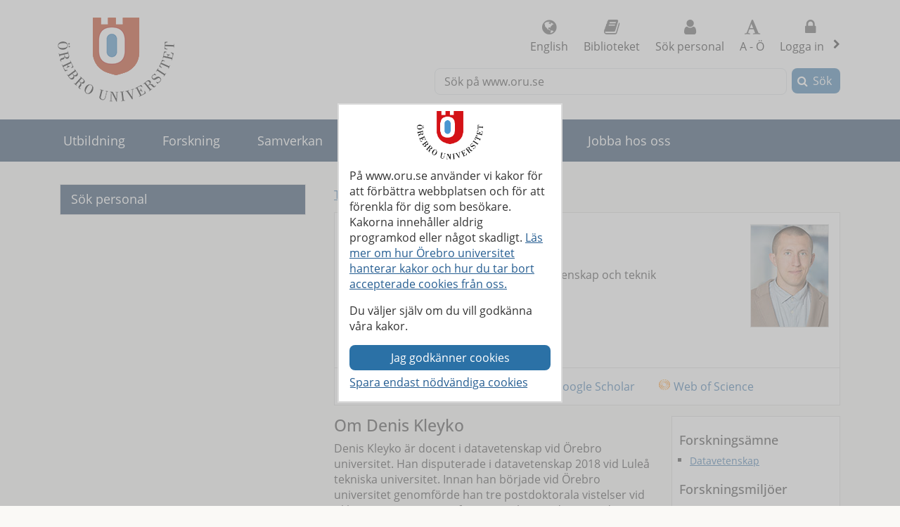

--- FILE ---
content_type: text/html; charset=utf-8
request_url: https://www.oru.se/personal/denis_kleyko
body_size: 107225
content:

<!DOCTYPE html>
<html lang="sv">


<head>
    
<meta charset="utf-8">
<meta http-equiv="X-UA-Compatible" content="IE=edge">
<meta name="viewport" content="width=device-width, initial-scale=1">
<meta name="pageid" content="1433">
<meta name="msapplication-TileColor" content="#ffffff">
    <meta name="description" content="Denis Kleyko &#228;r docent i datavetenskap vid &#214;rebro universitet. Han disputerade i datavetenskap 2018 vid Lule&#229; tekniska universitet. Innan han b&#246;rjade vid">
<meta property="og:title" content="Denis Kleyko - Institutionen f&#246;r naturvetenskap och teknik - &#214;rebro universitet">
<meta property="og:locale" content="sv_SE">
    <meta property="og:locale:alternate" content="en_GB">
<meta property="og:url" content="https://www.oru.se/personal/denis_kleyko">
<meta property="og:image" content="https://www.oru.se/globalassets/bildbank/systembilder/logo_og_sv.png">
<meta property="og:description" content="Denis Kleyko &#228;r docent i datavetenskap vid &#214;rebro universitet. Han disputerade i datavetenskap 2018 vid Lule&#229; tekniska universitet. Innan han b&#246;rjade vid">

<meta name="twitter:card" content="summary_large_image">
<meta name="twitter:title" content="Denis Kleyko - Institutionen f&#246;r naturvetenskap och teknik - &#214;rebro universitet">
<meta property="twitter:image" content="https://www.oru.se/globalassets/bildbank/systembilder/logo_og_sv.png">

    <meta name="PageType" content="PersonalPage">
    <meta name="Organisation" content="nt">
    <meta name="profilename" content="Denis Kleyko">
    <meta name="Occupation" content="Researcher">
    <link rel="canonical" href="https://www.oru.se/personal/denis_kleyko">

<link rel="shortcut icon" href="/favicon.ico" type="image/x-icon">
<link rel="apple-touch-icon" href="/apple-touch-icon.png">
<link rel="manifest" href="/Static/favicon/manifest.json">

        <link rel="alternate" type="application/rss+xml" title="Lediga jobb vid &#214;rebro universitet" href="https://site106.reachmee.com/Public/rssfeed/external.ashx?id=5&amp;InstallationID=I003&amp;CustomerName=oru&amp;lang=SE">
        <link rel="alternate" type="application/rss+xml" title="Nyheter fr&#229;n &#214;rebro universitet" href="https://www.oru.se/funktioner/rss/nyheter/">
        <link rel="alternate" type="application/rss+xml" title="Forskningsnyheter fr&#229;n &#214;rebro universitet" href="https://www.oru.se/funktioner/rss/forskning/">
        <link rel="alternate" type="application/rss+xml" title="Evenemang fr&#229;n &#214;rebro universitet" href="https://www.oru.se/funktioner/rss/evenemang-fran-orebro-universitet/">
        <link rel="alternate" type="application/rss+xml" title="Avhandlingar fr&#229;n &#214;rebro universitet" href="https://oru.diva-portal.org/dice/rss?query=+organisationId:432%20AND%20+publicationTypeCode:(comprehensiveDoctoralThesis%20OR%20monographDoctoralThesis)%20AND%20+datePublished:%5BNOW-90DAY%20TO%20NOW%5D&amp;start=0&amp;rows=100&amp;sort=author_sort%20asc">

<title>Denis Kleyko - Institutionen f&#246;r naturvetenskap och teknik - &#214;rebro universitet</title>



<link rel="preload" href="/Static/fonts/fontawesome-webfont.woff2?v=4.7.0" as="font" type="font/woff2" crossorigin>
<link rel="preload" href="/Static/fonts/open-sans-v18-latin-regular.woff2" as="font" type="font/woff2" crossorigin>

<link href="/DependencyHandler.axd/43e3d0f4a3afcd2d52117564e306c4ca/253510730/css" type="text/css" rel="stylesheet"/>

<noscript>

    <link href="/DependencyHandler.axd/c14e3be3a8786a6169987b9e3c1b44a5/253510730/css" type="text/css" rel="stylesheet"/>
</noscript>




    
    
    
</head>

<body class="global-search-on two-col">
    
    



<!-- googleoff: all -->
<header>
<form action="/personal/denis_kleyko/CookieConsent/" class="modal-cookieform" id="cookieForm" method="post">        <div class="cookies cookieconsent-modal">
            <div class="container modal-container">
                <p>P&aring; www.oru.se anv&auml;nder vi kakor f&ouml;r att f&ouml;rb&auml;ttra webbplatsen och f&ouml;r att f&ouml;renkla f&ouml;r dig som bes&ouml;kare. Kakorna inneh&aring;ller aldrig programkod eller n&aring;got skadligt. <a href="/om-universitetet/cookies-och-javascript/">L&auml;s mer om hur &Ouml;rebro universitet hanterar kakor och hur du tar bort accepterade cookies fr&aring;n oss.</a></p>
<p>Du v&auml;ljer sj&auml;lv om du vill godk&auml;nna v&aring;ra kakor.</p>
                <input type="hidden" name="formName" value="cookieConsentForm"/>
                <input id="cookieButton" type="submit" class="btn btn-secondary" value="Jag godk&#228;nner cookies" name="consent" />
                <input id="noCookies" type="submit" class="btn btn-secondary" value="Spara endast n&#246;dv&#228;ndiga cookies" name="consent" />
            </div>
        </div>
</form>    <div id="no-cookies-info">
        <div class="alert alert-error" role="alert"><span class="fa fa-exclamation-triangle red"></span>Du har din webbläsare inställd på att inte tillåta cookies. Detta innebär att vissa funktioner på webbplatsen inte fungerar.</div>
    </div>
    <div class="skip-links">
        <a accesskey="S" href="#content" tabindex="0">G&#229; till sidans huvudinneh&#229;ll</a>
    </div>




    <div class="head">

        <div class="container">

                    <div class="logo">
                        <a href="/" accesskey="1" title="Till startsidan">
                            <img src="/globalassets/bildbank/systembilder/logotype.png" alt="&#214;rebro universitets logotyp" width="166" height="120">
                        </a>
                    </div>
            <nav aria-label="Funktionsmeny" class="content-secondary ">
    <ul class="global-nav">
                <li class="list-inline-item">
                    <a href="/english/" lang="en">
                        <span class="fa fa-globe" aria-hidden="true"></span>
                        English
                    </a>
                </li>


                <li class="more list-inline-item">
                    <a href="/ub/">
                        <span class="fa fa-book" aria-hidden="true"></span>
                        Biblioteket
                    </a>
                </li>
                <li class="more list-inline-item">
                    <a href="/personal/sok-personal/">
                        <span class="fa fa-user" aria-hidden="true"></span>
                        S&#246;k personal
                    </a>
                </li>
                <li class="more list-inline-item">
                    <a href="/a-o/">
                        <span class="fa fa-font" aria-hidden="true"></span>
                        A - &#214;
                    </a>
                </li>

            <li class="dropdown list-inline-item">
                <a href="#" id="drop4" class="dropdown-toggle" aria-controls="login-alternatives" data-bs-toggle="dropdown" aria-haspopup="true" role="button" aria-expanded="false">
                    <span class="fa fa-lock" aria-hidden="true"></span> Logga in
                    <span class="visually-hidden">, visa loginalternativ</span>
                </a>
                <ul id="login-alternatives" class="dropdown-menu dropdown-menu-end login-form">
                        <li>
                            <a class="dropdown-item" href="https://www.oru.se/studenttjanster/" title="Till Studenttj&#228;nster" >Studenttj&#228;nster</a>
                        </li>
                        <li>
                            <a class="dropdown-item" href="https://inforum.oru.se/inforum/" title="Inforum" >Inforum (f&#246;r anst&#228;llda)</a>
                        </li>
                        <li>
                            <a class="dropdown-item" href="https://www.oru.se/mitt-oru-konto/" >Mitt ORU-konto</a>
                        </li>
                </ul>
            </li>
    </ul>

    <ul class="global-nav more">
        <li class="dropdown list-inline-item">
            <a href="#" id="more-toggle-button" class="dropdown-toggle" aria-controls="more-alternatives" data-bs-toggle="dropdown" aria-haspopup="true" role="button" aria-expanded="false">
                <span class="fa fa-chevron-circle-down" aria-hidden="true"></span>Fler l&#228;nkar
            </a>
            <ul class="dropdown-menu dropdown-menu-right login-form" id="more-alternatives">
                    <li>
                        <a class="dropdown-item" href="/ub/">
                            <span class="fa fa-book" aria-hidden="true"></span>
                            Biblioteket
                        </a>
                    </li>
                    <li>
                        <a class="dropdown-item" href="/personal/sok-personal/">
                            <span class="fa fa-user" aria-hidden="true"></span>
                            S&#246;k personal
                        </a>
                    </li>
                    <li>
                        <a class="dropdown-item" href="/a-o/">
                            <span class="fa fa-font" aria-hidden="true"></span>
                            A - &#214;
                        </a>
                    </li>
            </ul>
        </li>
    </ul>

            </nav>

        </div>
    </div>

<div class="global-search-area" id="global-search-area">
    <div class="container">
        <div class="col-12 float-end ">
<form action="/funktioner/sokresultat/" class="form form-inline global-search input-group" method="get" name="searchForm" role="search">                <label for="search-global" id="search-global-label">S&#246;k p&#229; www.oru.se</label>
                <input type="search" class="form-control" id="search-global" name="query" accesskey="4">
                <div class="input-group-btn">
                    <button type="submit" class="btn btn-secondary" id="btn-search-global">S&#246;k</button>
                </div>
</form>        </div>
    </div>
</div>    <div class="navbar navbar-expand-md yamm">
        <div class="container">
            <div class="row">
                <div class="navbar-header">
                    <button class="navbar-toggler" type="button" data-bs-toggle="collapse" data-bs-target="#navbarSupportedContent" aria-controls="navbarSupportedContent" aria-expanded="false">
                        <span class="visually-hidden">F&#228;ll ut/ihop</span>
                        Meny
                    </button>
                </div>
                <nav class="collapse navbar-collapse" id="navbarSupportedContent" aria-label="Huvudnavigering">


<ul class="nav navbar-nav">
            <li class="nav-item topmenu-normal   ">

                <a class="nav-link" href="/utbildning/">
                Utbildning
                </a>
                    <button class="nav-handle collapsed" data-bs-toggle="collapse" data-contentlink="165" data-topnav="true" data-bs-target="#sub-nav-top-8fc4f6ee-ce58-4dee-bd49-6a0f665c797f" aria-expanded="false">
                        <span class="screen-reader-text">
                            <span class="show-subpages">Visa undersidor</span>
                            <span class="hide-subpages">D&#246;lj undersidor</span>
                        </span>
                    </button>
            </li>
            <li class="nav-item topmenu-normal   ">

                <a class="nav-link" href="/forskning/">
                Forskning
                </a>
                    <button class="nav-handle collapsed" data-bs-toggle="collapse" data-contentlink="177" data-topnav="true" data-bs-target="#sub-nav-top-d4d97a17-80f9-4eb2-b860-db40e9762823" aria-expanded="false">
                        <span class="screen-reader-text">
                            <span class="show-subpages">Visa undersidor</span>
                            <span class="hide-subpages">D&#246;lj undersidor</span>
                        </span>
                    </button>
            </li>
            <li class="nav-item topmenu-normal   ">

                <a class="nav-link" href="/samverkan/">
                Samverkan
                </a>
                    <button class="nav-handle collapsed" data-bs-toggle="collapse" data-contentlink="573" data-topnav="true" data-bs-target="#sub-nav-top-e8fbe860-a07c-4785-b0f0-f9880bad668d" aria-expanded="false">
                        <span class="screen-reader-text">
                            <span class="show-subpages">Visa undersidor</span>
                            <span class="hide-subpages">D&#246;lj undersidor</span>
                        </span>
                    </button>
            </li>
            <li class="nav-item topmenu-normal   ">

                <a class="nav-link" href="/om-universitetet/">
                Om universitetet
                </a>
                    <button class="nav-handle collapsed" data-bs-toggle="collapse" data-contentlink="574" data-topnav="true" data-bs-target="#sub-nav-top-8aeecf97-d434-426a-9f46-2bb0660938f2" aria-expanded="false">
                        <span class="screen-reader-text">
                            <span class="show-subpages">Visa undersidor</span>
                            <span class="hide-subpages">D&#246;lj undersidor</span>
                        </span>
                    </button>
            </li>
            <li class="nav-item topmenu-normal   ">

                <a class="nav-link" href="/var-profil/">
                V&#229;r profil
                </a>
                    <button class="nav-handle collapsed" data-bs-toggle="collapse" data-contentlink="83918" data-topnav="true" data-bs-target="#sub-nav-top-7403105e-f6a4-4cc5-a1e1-0b0e8ff17ebc" aria-expanded="false">
                        <span class="screen-reader-text">
                            <span class="show-subpages">Visa undersidor</span>
                            <span class="hide-subpages">D&#246;lj undersidor</span>
                        </span>
                    </button>
            </li>
            <li class="nav-item topmenu-normal   ">

                <a class="nav-link" href="/jobba-hos-oss/">
                Jobba hos oss
                </a>
                    <button class="nav-handle collapsed" data-bs-toggle="collapse" data-contentlink="2961" data-topnav="true" data-bs-target="#sub-nav-top-c09b1368-f4a9-4c20-ba85-7f0928a7ffb3" aria-expanded="false">
                        <span class="screen-reader-text">
                            <span class="show-subpages">Visa undersidor</span>
                            <span class="hide-subpages">D&#246;lj undersidor</span>
                        </span>
                    </button>
            </li>
            <li class="nav-item topmenu-normal  topmenuvisibility-disabled  ">

                <a class="nav-link" href="/nyheter/">
                Nyheter
                </a>
                    <button class="nav-handle collapsed" data-bs-toggle="collapse" data-contentlink="314" data-topnav="true" data-bs-target="#sub-nav-top-5bffe467-9bc5-41f4-bdb6-1c147fbfb6ec" aria-expanded="false">
                        <span class="screen-reader-text">
                            <span class="show-subpages">Visa undersidor</span>
                            <span class="hide-subpages">D&#246;lj undersidor</span>
                        </span>
                    </button>
            </li>
            <li class="nav-item topmenu-normal  topmenuvisibility-disabled  ">

                <a class="nav-link" href="/kalendarium/">
                Kalendarium
                </a>
                    <button class="nav-handle collapsed" data-bs-toggle="collapse" data-contentlink="463" data-topnav="true" data-bs-target="#sub-nav-top-78cf3db3-679e-46bc-865f-17345791e63f" aria-expanded="false">
                        <span class="screen-reader-text">
                            <span class="show-subpages">Visa undersidor</span>
                            <span class="hide-subpages">D&#246;lj undersidor</span>
                        </span>
                    </button>
            </li>
            <li class="nav-item topmenu-normal  topmenuvisibility-disabled  ">

                <a class="nav-link" href="/institutioner/">
                Institutioner
                </a>
                    <button class="nav-handle collapsed" data-bs-toggle="collapse" data-contentlink="597" data-topnav="true" data-bs-target="#sub-nav-top-afbcab4a-b021-4994-8e8f-afc23f03ac8a" aria-expanded="false">
                        <span class="screen-reader-text">
                            <span class="show-subpages">Visa undersidor</span>
                            <span class="hide-subpages">D&#246;lj undersidor</span>
                        </span>
                    </button>
            </li>
                <li class="nav-item back-to-start">
                    <a href="/">
                        <span>Till startsidan</span>
                    </a>
                </li>
                <li class="nav-item  topmenuvisibility-disabled toplevel active">
                    <a class="topmenu-mobile" href="/personal/sok-personal/">
                        <span>S&#246;k personal</span>
                    </a>
                    <a class="topmenu-normal" href="/personal/">
                        <span>Personal</span>
                    </a>
                </li>
            <li class="nav-item topmenu-normal  topmenuvisibility-disabled  ">

                <a class="nav-link" href="/a-o/">
                A - &#214;
                </a>
            </li>
            <li class="nav-item topmenu-normal  topmenuvisibility-disabled  ">

                <a class="nav-link" href="/mitt-oru-konto/">
                Mitt ORU-konto
                </a>
                    <button class="nav-handle collapsed" data-bs-toggle="collapse" data-contentlink="543123" data-topnav="true" data-bs-target="#sub-nav-top-191a2eae-4c21-475d-a4fd-aa3fc15de848" aria-expanded="false">
                        <span class="screen-reader-text">
                            <span class="show-subpages">Visa undersidor</span>
                            <span class="hide-subpages">D&#246;lj undersidor</span>
                        </span>
                    </button>
            </li>

</ul>
                </nav>
            </div>
        </div>
    </div>
    <div class="container" id="my-oru-account-user-area"></div>
</header>
<!-- googleon: all -->


    <div class="container">
        <div class="content-wrapper">
            

<div class="content-first">


<!-- googleoff: all -->
<nav aria-label="Undermeny">
   <div class="navigation-vertical">
       <ul id="left-nav" class="nav nav-pills nav-stacked ">
                   <li>
                       <a href="/personal/sok-personal/">S&#246;k personal</a>

                    </li>
        </ul>
    </div>
</nav>
<!-- googleon: all -->


</div>

<div class="content-second" id="content" role="main" >
    <article class="main-article">

            <!-- googleoff: all -->
            <span class="change-language">
                    <a href="/english/employee/denis_kleyko" lang=en>This page in English</a>
            </span>
            <!-- googleon: all -->




            <div class="editor text-editor">
                
            </div>

            <div class="list-image">
                <div class="contact-cards">

    <div class="contact">
        <div class="vcard">
                <h1 class="fn">Denis Kleyko</h1>

            <span class="n d-none">
                <span class="given-name">
                    Denis
                </span>
                <span class="family-name">
                    Kleyko
                </span>
            </span>

            <span class="honorific-prefix">
                <strong>Befattning: </strong>
                Bitr&#228;dande lektor
            </span>

            <span class="org">
                <strong>Organisation: </strong>
                Institutionen f&#246;r naturvetenskap och teknik
            </span>


            <p>
                <strong>E-post: </strong>
	                <a href="#" class="enc-addr-link">ZGVuaXMua2xleWtvO29ydS5zZQ==</a>
            </p>

            <p>
                <strong>Telefon: </strong>
                <span>

                                                            Telefonnummer saknas                </span>
            </p>
                <p>
                    <strong>Rum: </strong>
                    <span class="room-nr">T2227</span>
                </p>
        </div>
        <div class="profile-image">
                <img class="photo" loading="lazy" alt="Denis Kleyko" src="/portraits/6860.jpg" width="112" height="147"/>
        </div>
    </div>

    <div class="social">
        <ul>
                                <li>
                        <a href="https://www.linkedin.com/in/denis-kleyko-85107657/" target="_blank" rel="noopener">
                            <span class="linkedin"></span>LinkedIn
                        </a>
                    </li>
                    <li>
                        <a href="https://www.researchgate.net/profile/Denis-Kleyko-2" target="_blank" rel="noopener">
                            <span class="research-gate"></span>Researchgate
                        </a>
                    </li>
                    <li>
                        <a href="https://scholar.google.com/citations?user=6OPdyrkAAAAJ&amp;hl=en&amp;oi=ao" target="_blank" rel="noopener">
                            <span class="google-scholar"></span>Google Scholar
                        </a>
                    </li>
                    <li>
                        <a href="https://www.webofscience.com/wos/author/record/Q-9608-2016" target="_blank" rel="noopener">
                            <span class="web-of-science"></span>Web of Science
                        </a>
                    </li>
        </ul>
    </div>

                </div>
            </div>
            <div class="row">
                <div class="col-lg-12">
                            <div class="aside-blocks-profilepage">
                                <div class="block editorialblock full col-sm-12">
                                    <div class="block infobox area-subject">
            <span class="h4">Forsknings&#228;mne</span>
        <ul>
                <li>
                            <a href="https://www.oru.se/forskning/forskningsamnen/datavetenskap/">Datavetenskap</a>
                </li>
        </ul>
                                                    <span class="h4">Forskningsmilj&#246;er</span>
        <ul>
                <li class="subjectlist">
                            <a href="https://www.oru.se/forskning/forskningsmiljoer/ent/aass/">Centrum f&#246;r till&#228;mpade autonoma sensorsystem (AASS)</a>
                </li>
        </ul>
                                    </div>
                                </div>
                            </div>
                    <div class="about-info text-editor">
                            <h2>Om Denis Kleyko</h2>
<p>Denis Kleyko är docent i datavetenskap vid Örebro universitet. Han disputerade i datavetenskap 2018 vid Luleå tekniska universitet. Innan han började vid Örebro universitet genomförde han tre postdoktorala vistelser vid olika institutioner. Den första vistelsen ägde rum vid <a href="https://www.ltu.se/om-universitetet/organisation/institutionen-for-system--och-rymdteknik">Institutionen för system- och rymdteknik</a> vid Luleå tekniska universitet (2018–2019). Den andra var vid <a href="https://redwood.berkeley.edu">Redwood Center for Theoretical Neuroscience</a> vid University of California, Berkeley (2020–2022), och den tredje vid Intelligenta system enhet vid <a href="https://www.ri.se/sv">RISE Research Institutes of Sweden</a> (2022–2023). De två senare vistelserna ingick i <a href="https://marie-sklodowska-curie-actions.ec.europa.eu/actions/postdoctoral-fellowships">Marie Skłodowska-Curie Global Individual Fellowship</a>, som Denis tilldelades 2019.<br /> <br />Denis fascination för forskning ligger i att undersöka beräkningar med slumpmässighet – hur komplex funktionalitet kan uppstå i till synes enkla algoritmer som använder någon form av slumpmässighet. Hans huvudsakliga intresse är ramverket för vektorsymboliska arkitekturer, även känt som hyperdimensionell beräkning, som utnyttjar slumpmässighet för kunskapsrepresentation, beräkning, inlärning och resonemang. Han undersöker också hur detta ramverk kan kopplas till framväxande energieffektiv hårdvara och hur det kan möjliggöra nya arkitekturer för artificiella neurala nätverk. Hans bredare forskningsintressen omfattar även informationsbearbetningsmetoder inspirerade av hjärnan och fysiken, såsom reservoir computing, associativa minnen, prototypbaserad inlärning, cellulära automater, sparse coding, kernel baserade metoder, Ising-maskiner, sketching-tekniker, och självorganiserande kartor.<br /> <br />Som en del av sitt samhällsengagemang är Denis webbansvarig och författare till en webbplats dedikerad till hyperdimensionell beräkning – <a href="https://www.hd-computing.com">www.hd-computing.com</a>. Han är även medarrangör av en regelbunden webbinarieserie inom ämnet: “<a href="https://sites.google.com/view/hdvsaonline/home">Online Speakers’ Corner on Vector Symbolic Architectures and Hyperdimensional Computing.</a>”<br /> <br />Denis är Senior Member i <a href="https://www.ieee.org">IEEE</a>, medlem i <a href="https://ellis.eu">European Laboratory for Learning and Intelligent Systems</a> (ELLIS Society) och medlem i <a href="https://www.mariecuriealumni.eu">Marie Curie Alumni Association</a>.</p>                    </div>
                </div>
            </div>
    <div class="row">
        <div class="block tabblock rel-block col-md-12">
            <div role="tabpanel">
                    <ul class="nav nav-tabs" role="tablist">
                                        <li role="presentation" class="nav-item">
                                            <a href="#tab-1" aria-controls="tab-1" role="tab" data-bs-toggle="tab" class="active nav-link">Forskargrupper</a>
                                        </li>
                        
                            <li role="presentation" class="nav-item">
                                <a href="#tab-2" aria-controls="tab-2" role="tab" data-bs-toggle="tab" class="nav-link">Publikationer</a>
                            </li>
                    </ul>
                    <div class="tab-content">
                                    <div class="panel-title">
                                        <button aria-controls="tab-1">
                                            Forskargrupper
                                        </button>
                                    </div>
                                    <div role="tabpanel" class="tab-pane fade active show show" id="tab-1">
                                        <h2 class="tab-header">Forskargrupper</h2>
                                        <ul class="link-list normal-link">
                                                <li>
                                                    <a href="/forskning/forskargrupper/fg/?rdb=g305" >Maskin Perception och Interaktion</a>
                                                </li>
                                        </ul>
                                    </div>
                                                    <div class="panel-title">
                                <button aria-controls="tab-2">
                                    Publikationer
                                </button>
                            </div>
                            <div role="tabpanel" class="tab-pane fade  show" id="tab-2">
                                <h2 class="tab-header">Publikationer</h2>
                                <div id="publications">

                                    <span><a href="#Article_in_journal">
		Artiklar i tidskrifter</a> | 
	<a href="#Doctoral_thesis__comprehensive_summary">
		Doktorsavhandlingar, sammanläggningar</a> | 
	<a href="#Conference_paper">
		Konferensbidrag</a> | 
	<a href="#Licentiate_thesis__comprehensive_summary">
		Licentiatavhandlingar, sammanläggningar</a> | 
	<a href="#Manuscript_(preprint)">
		Manuskript</a> | 
	<a href="#Report">
		Rapporter</a> | 
	</span><a id="Article_in_journal"></a><h2>Artiklar i tidskrifter</h2><ul><li class="divaPost">Verges, P. , Heddes, M. , Nunes, I. , Kleyko, D. , Givargis, T. 
							  &amp; Nicolau, A.  (2025). <a href="https://urn.kb.se/resolve?urn=urn:nbn:se:oru:diva-120226" target="_blank" rel="noopener" title="Länk till &quot;Classification using hyperdimensional computing: a review with comparative analysis&quot; i DIVA">Classification using hyperdimensional computing: a review with comparative analysis.
      </a><em class="extendedDivaLink">&nbsp;Artificial Intelligence Review, 58 (6).</em> <a href="http://oru.diva-portal.org/smash/references?referenceFormat=BIBTEX&amp;pids=diva2:1947911" target="_blank" rel="noopener" title="Länk till BibTeX för Classification using hyperdimensional computing">[BibTeX]</a></li>
<li class="divaPost">Kymn, C. J. , Kleyko, D. , Frady, E. P. , Bybee, C. , Kanerva, P. , Sommer, F. T. 
							  &amp; Olshausen, B. A.  (2025). <a href="https://urn.kb.se/resolve?urn=urn:nbn:se:oru:diva-117412" target="_blank" rel="noopener" title="Länk till &quot;Computing With Residue Numbers in High-Dimensional Representation&quot; i DIVA">Computing With Residue Numbers in High-Dimensional Representation.
      </a><em class="extendedDivaLink">&nbsp;Neural Computation, 37 (1), 1-37.</em> <a href="http://oru.diva-portal.org/smash/references?referenceFormat=BIBTEX&amp;pids=diva2:1914280" target="_blank" rel="noopener" title="Länk till BibTeX för Computing With Residue Numbers in High-Dimensional Representation">[BibTeX]</a></li>
<li class="divaPost">Kleyko, D. , Kymn, C. J. , Thomas, A. , Olshausen, B. A. , Sommer, F. T. 
							  &amp; Frady, E. P.  (2025). <a href="https://urn.kb.se/resolve?urn=urn:nbn:se:oru:diva-118460" target="_blank" rel="noopener" title="Länk till &quot;Principled neuromorphic reservoir computing&quot; i DIVA">Principled neuromorphic reservoir computing.
      </a><em class="extendedDivaLink">&nbsp;Nature Communications, 16 (1).</em> <a href="http://oru.diva-portal.org/smash/references?referenceFormat=BIBTEX&amp;pids=diva2:1927537" target="_blank" rel="noopener" title="Länk till BibTeX för Principled neuromorphic reservoir computing">[BibTeX]</a></li>
<li class="divaPost">Schlegel, K. , Rachkovskij, D. A. , Kleyko, D. , Gayler, R. W. , Protzel, P. 
							  &amp; Neubert, P.  (2025). <a href="https://urn.kb.se/resolve?urn=urn:nbn:se:oru:diva-124890" target="_blank" rel="noopener" title="Länk till &quot;Structured temporal representation in time series classification with ROCKETs and hyperdimensional computing&quot; i DIVA">Structured temporal representation in time series classification with ROCKETs and hyperdimensional computing.
      </a><em class="extendedDivaLink">&nbsp;Data mining and knowledge discovery, 39 (6).</em> <a href="http://oru.diva-portal.org/smash/references?referenceFormat=BIBTEX&amp;pids=diva2:2013265" target="_blank" rel="noopener" title="Länk till BibTeX för Structured temporal representation in time series classification with ROCKETs and hyperdimensional computing">[BibTeX]</a></li>
<li class="divaPost">Yik, J. , Kleyko, D. 
							  &amp; Reddi, V. J.  (2025). <a href="https://urn.kb.se/resolve?urn=urn:nbn:se:oru:diva-119238" target="_blank" rel="noopener" title="Länk till &quot;The neurobench framework for benchmarking neuromorphic computing algorithms and systems&quot; i DIVA">The neurobench framework for benchmarking neuromorphic computing algorithms and systems.
      </a><em class="extendedDivaLink">&nbsp;Nature Communications, 16 (1).</em> <a href="http://oru.diva-portal.org/smash/references?referenceFormat=BIBTEX&amp;pids=diva2:1936875" target="_blank" rel="noopener" title="Länk till BibTeX för The neurobench framework for benchmarking neuromorphic computing algorithms and systems">[BibTeX]</a></li>
<li class="divaPost">Osipov, E. , Kahawala, S. , Haputhanthri, D. , Kempitiya, T. , De Silva, D. , Alahakoon, D. 
							  &amp; Kleyko, D.  (2024). <a href="https://urn.kb.se/resolve?urn=urn:nbn:se:oru:diva-116235" target="_blank" rel="noopener" title="Länk till &quot;Hyperseed: Unsupervised learning with vector symbolic architectures&quot; i DIVA">Hyperseed: Unsupervised learning with vector symbolic architectures.
      </a><em class="extendedDivaLink">&nbsp;IEEE Transactions on Neural Networks and Learning Systems, 35 (5), 6583-6597.</em> <a href="http://oru.diva-portal.org/smash/references?referenceFormat=BIBTEX&amp;pids=diva2:1900309" target="_blank" rel="noopener" title="Länk till BibTeX för Hyperseed">[BibTeX]</a></li>
<li class="divaPost">Schlegel, K. , Kleyko, D. , Brinkmann, B. H. , Nurse, E. S. , Gayler, R. W. 
							  &amp; Neubert, P.  (2024). <a href="https://urn.kb.se/resolve?urn=urn:nbn:se:oru:diva-111638" target="_blank" rel="noopener" title="Länk till &quot;Lessons from a challenge on forecasting epileptic seizures from non-cerebral signals&quot; i DIVA">Lessons from a challenge on forecasting epileptic seizures from non-cerebral signals.
      </a><em class="extendedDivaLink">&nbsp;Nature Machine Intelligence, 6 (2), 243-244.</em> <a href="http://oru.diva-portal.org/smash/references?referenceFormat=BIBTEX&amp;pids=diva2:1838644" target="_blank" rel="noopener" title="Länk till BibTeX för Lessons from a challenge on forecasting epileptic seizures from non-cerebral signals">[BibTeX]</a></li>
<li class="divaPost">Kleyko, D. , Rosato, A. , Paxon Frady, E. , Panella, M. 
							  &amp; Sommer, F. T.  (2024). <a href="https://urn.kb.se/resolve?urn=urn:nbn:se:oru:diva-116229" target="_blank" rel="noopener" title="Länk till &quot;Perceptron Theory Can Predict the Accuracy of Neural Networks&quot; i DIVA">Perceptron Theory Can Predict the Accuracy of Neural Networks.
      </a><em class="extendedDivaLink">&nbsp;IEEE Transactions on Neural Networks and Learning Systems, 35 (7), 9885-9899.</em> <a href="http://oru.diva-portal.org/smash/references?referenceFormat=BIBTEX&amp;pids=diva2:1900287" target="_blank" rel="noopener" title="Länk till BibTeX för Perceptron Theory Can Predict the Accuracy of Neural Networks">[BibTeX]</a></li>
<li class="divaPost">Kleyko, D. , Rachkovskij, D. A. , Osipov, E. 
							  &amp; Rahimi, A.  (2023). <a href="https://urn.kb.se/resolve?urn=urn:nbn:se:oru:diva-116237" target="_blank" rel="noopener" title="Länk till &quot;A survey on hyperdimensional computing aka vector symbolic architectures: Part I: Models and data transformations&quot; i DIVA">A survey on hyperdimensional computing aka vector symbolic architectures: Part I: Models and data transformations.
      </a><em class="extendedDivaLink">&nbsp;ACM Computing Surveys, 55 (6).</em> <a href="http://oru.diva-portal.org/smash/references?referenceFormat=BIBTEX&amp;pids=diva2:1900336" target="_blank" rel="noopener" title="Länk till BibTeX för A survey on hyperdimensional computing aka vector symbolic architectures">[BibTeX]</a></li>
<li class="divaPost">Srivastava, A. , Rastogi, A. 
							  &amp; Kleyko, D.  (2023). <a href="https://urn.kb.se/resolve?urn=urn:nbn:se:oru:diva-116236" target="_blank" rel="noopener" title="Länk till &quot;Beyond the imitation game: Quantifying and extrapolating the capabilities of language models&quot; i DIVA">Beyond the imitation game: Quantifying and extrapolating the capabilities of language models.
      </a><em class="extendedDivaLink">&nbsp;Transactions on Machine Learning Research, 5, 1-95.</em> <a href="http://oru.diva-portal.org/smash/references?referenceFormat=BIBTEX&amp;pids=diva2:1900315" target="_blank" rel="noopener" title="Länk till BibTeX för Beyond the imitation game">[BibTeX]</a></li>
<li class="divaPost">Kleyko, D. , Bybee, C. , Huang, P. , Kymn, C. J. , Olshausen, B. A. , Frady, E. P. 
							  &amp; Sommer, F. T.  (2023). <a href="https://urn.kb.se/resolve?urn=urn:nbn:se:oru:diva-116039" target="_blank" rel="noopener" title="Länk till &quot;Efficient decoding of compositional structure in holistic representations&quot; i DIVA">Efficient decoding of compositional structure in holistic representations.
      </a><em class="extendedDivaLink">&nbsp;Neural Computation, 35 (7), 1159-1186.</em> <a href="http://oru.diva-portal.org/smash/references?referenceFormat=BIBTEX&amp;pids=diva2:1898816" target="_blank" rel="noopener" title="Länk till BibTeX för Efficient decoding of compositional structure in holistic representations">[BibTeX]</a></li>
<li class="divaPost">Bybee, C. , Kleyko, D. , Nikonov, D. E. , Khosrowshahi, A. , Olshausen, B. A. 
							  &amp; Sommer, F. T.  (2023). <a href="https://urn.kb.se/resolve?urn=urn:nbn:se:oru:diva-116025" target="_blank" rel="noopener" title="Länk till &quot;Efficient optimization with higher-order ising machines&quot; i DIVA">Efficient optimization with higher-order ising machines.
      </a><em class="extendedDivaLink">&nbsp;Nature Communications, 14 (1).</em> <a href="http://oru.diva-portal.org/smash/references?referenceFormat=BIBTEX&amp;pids=diva2:1900191" target="_blank" rel="noopener" title="Länk till BibTeX för Efficient optimization with higher-order ising machines">[BibTeX]</a></li>
<li class="divaPost">Kleyko, D. , Karunaratne, G. , Rabaey, J. M. , Sebastian, A. 
							  &amp; Rahimi, A.  (2023). <a href="https://urn.kb.se/resolve?urn=urn:nbn:se:oru:diva-116049" target="_blank" rel="noopener" title="Länk till &quot;Generalized key-value memory to flexibly adjust redundancy in memory-augmented networks&quot; i DIVA">Generalized key-value memory to flexibly adjust redundancy in memory-augmented networks.
      </a><em class="extendedDivaLink">&nbsp;IEEE Transactions on Neural Networks and Learning Systems, 34 (12), 10993-10998.</em> <a href="http://oru.diva-portal.org/smash/references?referenceFormat=BIBTEX&amp;pids=diva2:1898352" target="_blank" rel="noopener" title="Länk till BibTeX för Generalized key-value memory to flexibly adjust redundancy in memory-augmented networks">[BibTeX]</a></li>
<li class="divaPost">Dhole, K. , Kleyko, D. 
							  &amp; Zhang, Y.  (2023). <a href="https://urn.kb.se/resolve?urn=urn:nbn:se:oru:diva-116026" target="_blank" rel="noopener" title="Länk till &quot;NL-augmenter: A framework for task-sensitive natural language augmentation&quot; i DIVA">NL-augmenter: A framework for task-sensitive natural language augmentation.
      </a><em class="extendedDivaLink">&nbsp;Northern European Journal of Language Technology (NEJLT), 9 (1), 1-41.</em> <a href="http://oru.diva-portal.org/smash/references?referenceFormat=BIBTEX&amp;pids=diva2:1900199" target="_blank" rel="noopener" title="Länk till BibTeX för NL-augmenter">[BibTeX]</a></li>
<li class="divaPost">Teeters, J. L. , Kleyko, D. , Kanerva, P. 
							  &amp; Olshausen, B. A.  (2023). <a href="https://urn.kb.se/resolve?urn=urn:nbn:se:oru:diva-116238" target="_blank" rel="noopener" title="Länk till &quot;On separating long- and short-term memories in hyperdimensional computing&quot; i DIVA">On separating long- and short-term memories in hyperdimensional computing.
      </a><em class="extendedDivaLink">&nbsp;Frontiers in Neuroscience, 16.</em> <a href="http://oru.diva-portal.org/smash/references?referenceFormat=BIBTEX&amp;pids=diva2:1900340" target="_blank" rel="noopener" title="Länk till BibTeX för On separating long- and short-term memories in hyperdimensional computing">[BibTeX]</a></li>
<li class="divaPost">Heddes, M. , Nunes, I. , Vergés, P. , Kleyko, D. , Abraham, D. , Givargis, T. , Nicolau, A. 
							  &amp; Veidenbaum, A.  (2023). <a href="https://urn.kb.se/resolve?urn=urn:nbn:se:oru:diva-116032" target="_blank" rel="noopener" title="Länk till &quot;Torchhd: An open source python library to support research on hyperdimensional computing and vector symbolic architectures&quot; i DIVA">Torchhd: An open source python library to support research on hyperdimensional computing and vector symbolic architectures.
      </a><em class="extendedDivaLink">&nbsp;Journal of machine learning research, 24 (255), 1-10.</em> <a href="http://oru.diva-portal.org/smash/references?referenceFormat=BIBTEX&amp;pids=diva2:1898879" target="_blank" rel="noopener" title="Länk till BibTeX för Torchhd">[BibTeX]</a></li>
<li class="divaPost">Frady, E. P. , Kleyko, D. 
							  &amp; Sommer, F. T.  (2023). <a href="https://urn.kb.se/resolve?urn=urn:nbn:se:oru:diva-116030" target="_blank" rel="noopener" title="Länk till &quot;Variable binding for sparse distributed representations: theory and applications&quot; i DIVA">Variable binding for sparse distributed representations: theory and applications.
      </a><em class="extendedDivaLink">&nbsp;IEEE Transactions on Neural Networks and Learning Systems, 34 (5), 2191-2204.</em> <a href="http://oru.diva-portal.org/smash/references?referenceFormat=BIBTEX&amp;pids=diva2:1899348" target="_blank" rel="noopener" title="Länk till BibTeX för Variable binding for sparse distributed representations">[BibTeX]</a></li>
<li class="divaPost">Kleyko, D. , Frady, E. 
							  &amp; Sommer, F.  (2022). <a href="https://urn.kb.se/resolve?urn=urn:nbn:se:oru:diva-116044" target="_blank" rel="noopener" title="Länk till &quot;Cellular automata can reduce memory requirements of collective-state computing&quot; i DIVA">Cellular automata can reduce memory requirements of collective-state computing.
      </a><em class="extendedDivaLink">&nbsp;IEEE Transactions on Neural Networks and Learning Systems, 33 (6), 2701-2713.</em> <a href="http://oru.diva-portal.org/smash/references?referenceFormat=BIBTEX&amp;pids=diva2:1898364" target="_blank" rel="noopener" title="Länk till BibTeX för Cellular automata can reduce memory requirements of collective-state computing">[BibTeX]</a></li>
<li class="divaPost">Kleyko, D. , Frady, E. , Kheffache, M. 
							  &amp; Osipov, E.  (2022). <a href="https://urn.kb.se/resolve?urn=urn:nbn:se:oru:diva-116042" target="_blank" rel="noopener" title="Länk till &quot;Integer echo state networks: efficient reservoir computing for digital hardware&quot; i DIVA">Integer echo state networks: efficient reservoir computing for digital hardware.
      </a><em class="extendedDivaLink">&nbsp;IEEE Transactions on Neural Networks and Learning Systems, 33 (4), 1688-1701.</em> <a href="http://oru.diva-portal.org/smash/references?referenceFormat=BIBTEX&amp;pids=diva2:1898534" target="_blank" rel="noopener" title="Länk till BibTeX för Integer echo state networks">[BibTeX]</a></li>
<li class="divaPost">Kleyko, D. , Davies, M. , Frady, E. P. , Kanerva, P. , Kent, S. J. , Olshausen, B. A. , Osipov, E. , Rabaey, J. M. 
						&amp; et al.
		 (2022). <a href="https://urn.kb.se/resolve?urn=urn:nbn:se:oru:diva-116040" target="_blank" rel="noopener" title="Länk till &quot;Vector symbolic architectures as a computing framework for emerging hardware&quot; i DIVA">Vector symbolic architectures as a computing framework for emerging hardware.
      </a><em class="extendedDivaLink">&nbsp;Proceedings of the IEEE, 110 (10), 1538-1571.</em> <a href="http://oru.diva-portal.org/smash/references?referenceFormat=BIBTEX&amp;pids=diva2:1898462" target="_blank" rel="noopener" title="Länk till BibTeX för Vector symbolic architectures as a computing framework for emerging hardware">[BibTeX]</a></li>
<li class="divaPost">Kleyko, D. , Kheffache, M. , Frady, E. P. , Wiklund, U. 
							  &amp; Osipov, E.  (2021). <a href="https://urn.kb.se/resolve?urn=urn:nbn:se:oru:diva-116053" target="_blank" rel="noopener" title="Länk till &quot;Density encoding enables resource-efficient randomly connected neural networks&quot; i DIVA">Density encoding enables resource-efficient randomly connected neural networks.
      </a><em class="extendedDivaLink">&nbsp;IEEE Transactions on Neural Networks and Learning Systems, 32 (8), 3777-3783.</em> <a href="http://oru.diva-portal.org/smash/references?referenceFormat=BIBTEX&amp;pids=diva2:1898090" target="_blank" rel="noopener" title="Länk till BibTeX för Density encoding enables resource-efficient randomly connected neural networks">[BibTeX]</a></li>
<li class="divaPost">Kleyko, D. , Osipov, E. 
							  &amp; Wiklund, U.  (2020). <a href="https://urn.kb.se/resolve?urn=urn:nbn:se:oru:diva-116260" target="_blank" rel="noopener" title="Länk till &quot;A comprehensive study of complexity and performance of automatic detection of atrial fibrillation: Classification of long ECG recordings based on the PhysioNet computing in cardiology challenge 2017&quot; i DIVA">A comprehensive study of complexity and performance of automatic detection of atrial fibrillation: Classification of long ECG recordings based on the PhysioNet computing in cardiology challenge 2017.
      </a><em class="extendedDivaLink">&nbsp;Biomedical Engineering &amp; Physics Express, 6 (2).</em> <a href="http://oru.diva-portal.org/smash/references?referenceFormat=BIBTEX&amp;pids=diva2:1900652" target="_blank" rel="noopener" title="Länk till BibTeX för A comprehensive study of complexity and performance of automatic detection of atrial fibrillation">[BibTeX]</a></li>
<li class="divaPost">Rutqvist, D. , Kleyko, D. 
							  &amp; Blomstedt, F.  (2020). <a href="https://urn.kb.se/resolve?urn=urn:nbn:se:oru:diva-116262" target="_blank" rel="noopener" title="Länk till &quot;An automated machine learning approach for smart waste management systems&quot; i DIVA">An automated machine learning approach for smart waste management systems.
      </a><em class="extendedDivaLink">&nbsp;IEEE Transactions on Industrial Informatics, 16 (1), 384-392.</em> <a href="http://oru.diva-portal.org/smash/references?referenceFormat=BIBTEX&amp;pids=diva2:1900717" target="_blank" rel="noopener" title="Länk till BibTeX för An automated machine learning approach for smart waste management systems">[BibTeX]</a></li>
<li class="divaPost">Kleyko, D. , Rahimi, A. , Gayler, R. W. 
							  &amp; Osipov, E.  (2020). <a href="https://urn.kb.se/resolve?urn=urn:nbn:se:oru:diva-116263" target="_blank" rel="noopener" title="Länk till &quot;Autoscaling bloom filter: controlling trade-off between true and false positives&quot; i DIVA">Autoscaling bloom filter: controlling trade-off between true and false positives.
      </a><em class="extendedDivaLink">&nbsp;Neural Computing &amp; Applications, 32 (8), 3675-3684.</em> <a href="http://oru.diva-portal.org/smash/references?referenceFormat=BIBTEX&amp;pids=diva2:1900728" target="_blank" rel="noopener" title="Länk till BibTeX för Autoscaling bloom filter">[BibTeX]</a></li>
<li class="divaPost">Kleyko, D. , Osipov, E. 
							  &amp; Wiklund, U.  (2019). <a href="https://urn.kb.se/resolve?urn=urn:nbn:se:oru:diva-116267" target="_blank" rel="noopener" title="Länk till &quot;A hyperdimensional computing framework for analysis of cardiorespiratory synchronization during paced deep breathing&quot; i DIVA">A hyperdimensional computing framework for analysis of cardiorespiratory synchronization during paced deep breathing.
      </a><em class="extendedDivaLink">&nbsp;IEEE Access, 7, 34403-34415.</em> <a href="http://oru.diva-portal.org/smash/references?referenceFormat=BIBTEX&amp;pids=diva2:1900837" target="_blank" rel="noopener" title="Länk till BibTeX för A hyperdimensional computing framework for analysis of cardiorespiratory synchronization during paced deep breathing">[BibTeX]</a></li>
<li class="divaPost">Krasheninnikov, P. V. , Melent’ev, O. G. , Kleyko, D. 
							  &amp; Shapin, A. G.  (2019). <a href="https://urn.kb.se/resolve?urn=urn:nbn:se:oru:diva-116336" target="_blank" rel="noopener" title="Länk till &quot;Parameter estimation for the resulting logical channel formed by minimizing channel switching&quot; i DIVA">Parameter estimation for the resulting logical channel formed by minimizing channel switching.
      </a><em class="extendedDivaLink">&nbsp;Automation and remote control, 80 (2), 278-285.</em> <a href="http://oru.diva-portal.org/smash/references?referenceFormat=BIBTEX&amp;pids=diva2:1901194" target="_blank" rel="noopener" title="Länk till BibTeX för Parameter estimation for the resulting logical channel formed by minimizing channel switching">[BibTeX]</a></li>
<li class="divaPost">Lyamin, N. , Kleyko, D. , Delooz, Q. 
							  &amp; Vinel, A.  (2019). <a href="https://urn.kb.se/resolve?urn=urn:nbn:se:oru:diva-116268" target="_blank" rel="noopener" title="Länk till &quot;Real-Time jamming DoS Detection in Safety-Critical V2V C-ITS using data mining&quot; i DIVA">Real-Time jamming DoS Detection in Safety-Critical V2V C-ITS using data mining.
      </a><em class="extendedDivaLink">&nbsp;IEEE Communications Letters, 23 (3), 442-445.</em> <a href="http://oru.diva-portal.org/smash/references?referenceFormat=BIBTEX&amp;pids=diva2:1900849" target="_blank" rel="noopener" title="Länk till BibTeX för Real-Time jamming DoS Detection in Safety-Critical V2V C-ITS using data mining">[BibTeX]</a></li>
<li class="divaPost">Frady, E. P. , Kleyko, D. 
							  &amp; Sommer, F. T.  (2018). <a href="https://urn.kb.se/resolve?urn=urn:nbn:se:oru:diva-116029" target="_blank" rel="noopener" title="Länk till &quot;A theory of sequence indexing and working memory in recurrent neural networks&quot; i DIVA">A theory of sequence indexing and working memory in recurrent neural networks.
      </a><em class="extendedDivaLink">&nbsp;Neural Computation, 30 (6), 1449-1513.</em> <a href="http://oru.diva-portal.org/smash/references?referenceFormat=BIBTEX&amp;pids=diva2:1899359" target="_blank" rel="noopener" title="Länk till BibTeX för A theory of sequence indexing and working memory in recurrent neural networks">[BibTeX]</a></li>
<li class="divaPost">Lyamin, N. , Kleyko, D. , Delooz, Q. 
							  &amp; Vinel, A.  (2018). <a href="https://urn.kb.se/resolve?urn=urn:nbn:se:oru:diva-116345" target="_blank" rel="noopener" title="Länk till &quot;AI-based malicious network traffic detection in VANETs&quot; i DIVA">AI-based malicious network traffic detection in VANETs.
      </a><em class="extendedDivaLink">&nbsp;IEEE Network, 32 (6), 15-21.</em> <a href="http://oru.diva-portal.org/smash/references?referenceFormat=BIBTEX&amp;pids=diva2:1901327" target="_blank" rel="noopener" title="Länk till BibTeX för AI-based malicious network traffic detection in VANETs">[BibTeX]</a></li>
<li class="divaPost">Kleyko, D. , Rahimi, A. , Rachkovskij, D. A. , Osipov, E. 
							  &amp; Rabaey, J. M.  (2018). <a href="https://urn.kb.se/resolve?urn=urn:nbn:se:oru:diva-116377" target="_blank" rel="noopener" title="Länk till &quot;Classification and recall with binary hyperdimensional computing: Tradeoffs in choice of density and nmapping characteristics&quot; i DIVA">Classification and recall with binary hyperdimensional computing: Tradeoffs in choice of density and nmapping characteristics.
      </a><em class="extendedDivaLink">&nbsp;IEEE Transactions on Neural Networks and Learning Systems, 29 (12), 5880-5898.</em> <a href="http://oru.diva-portal.org/smash/references?referenceFormat=BIBTEX&amp;pids=diva2:1901688" target="_blank" rel="noopener" title="Länk till BibTeX för Classification and recall with binary hyperdimensional computing">[BibTeX]</a></li>
<li class="divaPost">Kleyko, D. , Osipov, E. , Papakonstantinou, N. 
							  &amp; Vyatkin, V.  (2018). <a href="https://urn.kb.se/resolve?urn=urn:nbn:se:oru:diva-116354" target="_blank" rel="noopener" title="Länk till &quot;Hyperdimensional computing in industrial systems: The use-case of distributed fault isolation in a power plant&quot; i DIVA">Hyperdimensional computing in industrial systems: The use-case of distributed fault isolation in a power plant.
      </a><em class="extendedDivaLink">&nbsp;IEEE Access, 6, 30766-30777.</em> <a href="http://oru.diva-portal.org/smash/references?referenceFormat=BIBTEX&amp;pids=diva2:1901384" target="_blank" rel="noopener" title="Länk till BibTeX för Hyperdimensional computing in industrial systems">[BibTeX]</a></li>
<li class="divaPost">Wedekind, D. , Kleyko, D. , Osipov, E. , Malberg, H. , Zaunseder, S. 
							  &amp; Wiklund, U.  (2018). <a href="https://urn.kb.se/resolve?urn=urn:nbn:se:oru:diva-116378" target="_blank" rel="noopener" title="Länk till &quot;Robust methods for automated selection of cardiac signals after blind source separation&quot; i DIVA">Robust methods for automated selection of cardiac signals after blind source separation.
      </a><em class="extendedDivaLink">&nbsp;IEEE Transactions on Biomedical Engineering, 65 (10), 2248-2258.</em> <a href="http://oru.diva-portal.org/smash/references?referenceFormat=BIBTEX&amp;pids=diva2:1901689" target="_blank" rel="noopener" title="Länk till BibTeX för Robust methods for automated selection of cardiac signals after blind source separation">[BibTeX]</a></li>
<li class="divaPost">Rahimi, A. , Datta, S. , Kleyko, D. , Frady, E. P. , Olshausen, B. , Kanerva, P. 
							  &amp; Rabaey, J. M.  (2017). <a href="https://urn.kb.se/resolve?urn=urn:nbn:se:oru:diva-116406" target="_blank" rel="noopener" title="Länk till &quot;High-Dimensional Computing as a Nanoscalable Paradigm&quot; i DIVA">High-Dimensional Computing as a Nanoscalable Paradigm.
      </a><em class="extendedDivaLink">&nbsp;IEEE Transactions on Circuits and Systems Part 1:  Regular Papers, 64 (9), 2508-2521.</em> <a href="http://oru.diva-portal.org/smash/references?referenceFormat=BIBTEX&amp;pids=diva2:1901753" target="_blank" rel="noopener" title="Länk till BibTeX för High-Dimensional Computing as a Nanoscalable Paradigm">[BibTeX]</a></li>
<li class="divaPost">Kleyko, D. , Osipov, E. , Senior, A. , Khan, A. I. 
							  &amp; Sekercioglu, Y. A.  (2017). <a href="https://urn.kb.se/resolve?urn=urn:nbn:se:oru:diva-116410" target="_blank" rel="noopener" title="Länk till &quot;Holographic graph neuron: A bioinspired architecture for pattern processing&quot; i DIVA">Holographic graph neuron: A bioinspired architecture for pattern processing.
      </a><em class="extendedDivaLink">&nbsp;IEEE Transactions on Neural Networks and Learning Systems, 28 (6), 1250-1262.</em> <a href="http://oru.diva-portal.org/smash/references?referenceFormat=BIBTEX&amp;pids=diva2:1901799" target="_blank" rel="noopener" title="Länk till BibTeX för Holographic graph neuron">[BibTeX]</a></li>
<li class="divaPost">Grytsenko, V. I. , Rachkovskij, D. A. , Frolov, A. A. , Gayler, R. , Kleyko, D. 
							  &amp; Osipov, E.  (2017). <a href="https://urn.kb.se/resolve?urn=urn:nbn:se:oru:diva-116031" target="_blank" rel="noopener" title="Länk till &quot;Neural distributed autoassociative memories: A survey&quot; i DIVA">Neural distributed autoassociative memories: A survey.
      </a><em class="extendedDivaLink">&nbsp;Cybernetics and Computer Engineering, 188 (2), 5-35.</em> <a href="http://oru.diva-portal.org/smash/references?referenceFormat=BIBTEX&amp;pids=diva2:1898868" target="_blank" rel="noopener" title="Länk till BibTeX för Neural distributed autoassociative memories">[BibTeX]</a></li>
<li class="divaPost">Osipov, E. , Kleyko, D. 
							  &amp; Shapin, A.  (2016). <a href="https://urn.kb.se/resolve?urn=urn:nbn:se:oru:diva-116425" target="_blank" rel="noopener" title="Länk till &quot;An approach for self-adaptive path loss modelling for positioning in underground environments&quot; i DIVA">An approach for self-adaptive path loss modelling for positioning in underground environments.
      </a><em class="extendedDivaLink">&nbsp;International Journal of Antennas and Propagation.</em> <a href="http://oru.diva-portal.org/smash/references?referenceFormat=BIBTEX&amp;pids=diva2:1902034" target="_blank" rel="noopener" title="Länk till BibTeX för An approach for self-adaptive path loss modelling for positioning in underground environments">[BibTeX]</a></li>
<li class="divaPost">Kleyko, D. , Osipov, E. , Gayler, R. W. , Khan, A. I. 
							  &amp; Dyer, A. G.  (2015). <a href="https://urn.kb.se/resolve?urn=urn:nbn:se:oru:diva-116433" target="_blank" rel="noopener" title="Länk till &quot;Imitation of honey bees' concept learning processes using Vector Symbolic Architectures&quot; i DIVA">Imitation of honey bees' concept learning processes using Vector Symbolic Architectures.
      </a><em class="extendedDivaLink">&nbsp;Biologically Inspired Cognitive Architectures, 14, 57-72.</em> <a href="http://oru.diva-portal.org/smash/references?referenceFormat=BIBTEX&amp;pids=diva2:1902065" target="_blank" rel="noopener" title="Länk till BibTeX för Imitation of honey bees' concept learning processes using Vector Symbolic Architectures">[BibTeX]</a></li>
<li class="divaPost">Balasubramaniam, S. , Lyamin, N. , Kleyko, D. , Skurnik, M. , Vinel, A. 
							  &amp; Koucheryavy, Y.  (2014). <a href="https://urn.kb.se/resolve?urn=urn:nbn:se:oru:diva-116021" target="_blank" rel="noopener" title="Länk till &quot;Exploiting bacterial properties for multi-hop nanonetworks&quot; i DIVA">Exploiting bacterial properties for multi-hop nanonetworks.
      </a><em class="extendedDivaLink">&nbsp;IEEE Communications Magazine, 52 (7), 184-191.</em> <a href="http://oru.diva-portal.org/smash/references?referenceFormat=BIBTEX&amp;pids=diva2:1900240" target="_blank" rel="noopener" title="Länk till BibTeX för Exploiting bacterial properties for multi-hop nanonetworks">[BibTeX]</a></li>
<li class="divaPost">Melent’ev, O. G. 
							  &amp; Kleyko, D.  (2013). <a href="https://urn.kb.se/resolve?urn=urn:nbn:se:oru:diva-116434" target="_blank" rel="noopener" title="Länk till &quot;Computing the parameters of the discrete channel resulting under frequency hopping in the general case&quot; i DIVA">Computing the parameters of the discrete channel resulting under frequency hopping in the general case.
      </a><em class="extendedDivaLink">&nbsp;Automation and remote control, 74 (7), 1128-1131.</em> <a href="http://oru.diva-portal.org/smash/references?referenceFormat=BIBTEX&amp;pids=diva2:1902068" target="_blank" rel="noopener" title="Länk till BibTeX för Computing the parameters of the discrete channel resulting under frequency hopping in the general case">[BibTeX]</a></li></ul><a id="Doctoral_thesis__comprehensive_summary"></a><h2>Doktorsavhandlingar, sammanläggningar</h2><ul><li class="divaPost">Kleyko, D.  (2018). <a href="https://urn.kb.se/resolve?urn=urn:nbn:se:oru:diva-116037" target="_blank" rel="noopener" title="Länk till &quot;Vector symbolic architectures and their applications: Computing with random vectors in a hyperdimensional space&quot; i DIVA">Vector symbolic architectures and their applications: Computing with random vectors in a hyperdimensional space</a>.
	
						(Doctoral dissertation).
					
					(Sammanläggning)
				 Luleå:  Luleå University of Technology. <a href="http://oru.diva-portal.org/smash/references?referenceFormat=BIBTEX&amp;pids=diva2:1898536" target="_blank" rel="noopener" title="Länk till BibTeX för Vector symbolic architectures and their applications">[BibTeX]</a></li></ul><a id="Conference_paper"></a><h2>Konferensbidrag</h2><ul><li class="divaPost">Kymn, C. J. , Mazelet, S. , Thomas, A. , Kleyko, D. , Frady, E. P. , Sommer, F. T. 
							  &amp; Olshausen, B. A.  (2024). <a href="https://urn.kb.se/resolve?urn=urn:nbn:se:oru:diva-117704" target="_blank" rel="noopener" title="Länk till &quot;Binding in Hippocampal-entorhinal Circuits Enables Compositionality in Cognitive Maps&quot; i DIVA">Binding in Hippocampal-entorhinal Circuits Enables Compositionality in Cognitive Maps.</a>
				  I:
			  <em class="extendedDivaLink">&nbsp;Advances in Neural Information Processing Systems 38 (NeurIPS 2024) Proceedings of the international conference "Neural Information Processing Systems 2024".</em><em class="extendedDivaLink">&nbsp;Konferensbidrag vid 38th Annual Conference on Neural Information Processing Systems (NeurIPS 2024), Vancouver, Canada, December 10-15, 2024.</em> Curran Associates, Inc., Neural Information Processing Systems Foundation Inc. <a href="http://oru.diva-portal.org/smash/references?referenceFormat=BIBTEX&amp;pids=diva2:1919547" target="_blank" rel="noopener" title="Länk till BibTeX för Binding in Hippocampal-entorhinal Circuits Enables Compositionality in Cognitive Maps">[BibTeX]</a></li>
<li class="divaPost">Kymn, C. J. , Mazelet, S. , Ng, A. , Kleyko, D. 
							  &amp; Olshausen, B. A.  (2024). <a href="https://urn.kb.se/resolve?urn=urn:nbn:se:oru:diva-115360" target="_blank" rel="noopener" title="Länk till &quot;Compositional Factorization of Visual Scenes with Convolutional Sparse Coding and Resonator Networks&quot; i DIVA">Compositional Factorization of Visual Scenes with Convolutional Sparse Coding and Resonator Networks.</a>
				  I:
			  <em class="extendedDivaLink">&nbsp;2024 Neuro Inspired Computational Elements Conference (NICE).</em><em class="extendedDivaLink">&nbsp;Konferensbidrag vid Neuro Inspired Computational Elements Conference (NICE), La Jolla, CA, USA, April 23-26, 2024.</em> IEEE. <a href="http://oru.diva-portal.org/smash/references?referenceFormat=BIBTEX&amp;pids=diva2:1890355" target="_blank" rel="noopener" title="Länk till BibTeX för Compositional Factorization of Visual Scenes with Convolutional Sparse Coding and Resonator Networks">[BibTeX]</a></li>
<li class="divaPost">Kleyko, D. 
							  &amp; Rachkovskij, D. A.  (2024). <a href="https://urn.kb.se/resolve?urn=urn:nbn:se:oru:diva-117700" target="_blank" rel="noopener" title="Länk till &quot;On Design Choices in Similarity-Preserving Sparse Randomized Embeddings&quot; i DIVA">On Design Choices in Similarity-Preserving Sparse Randomized Embeddings.</a>
				  I:
			  <em class="extendedDivaLink">&nbsp;2024 International Joint Conference on Neural Networks (IJCNN).</em><em class="extendedDivaLink">&nbsp;Konferensbidrag vid The International Joint Conference on Neural Networks (IJCNN 2024), Yokohama, Japan, June 30 - July 5, 2024.</em> IEEE. <a href="http://oru.diva-portal.org/smash/references?referenceFormat=BIBTEX&amp;pids=diva2:1919489" target="_blank" rel="noopener" title="Länk till BibTeX för On Design Choices in Similarity-Preserving Sparse Randomized Embeddings">[BibTeX]</a></li>
<li class="divaPost">Frady, E. P. , Kleyko, D. , Kymn, C. J. , Olshausen, B. A. 
							  &amp; Sommer, F. T.  (2022). <a href="https://urn.kb.se/resolve?urn=urn:nbn:se:oru:diva-116028" target="_blank" rel="noopener" title="Länk till &quot;Computing on functions using randomized vector representations (in brief)&quot; i DIVA">Computing on functions using randomized vector representations (in brief).</a>
				  I:
			  <em class="extendedDivaLink">&nbsp;NICE '22 Proceedings of the 2022 Annual Neuro-Inspired Computational Elements Conference.</em><em class="extendedDivaLink">&nbsp;Konferensbidrag vid Annual Neuro-Inspired Computational Elements Conference, Nice, France, March 28 - April, 1, 2022. (ss. 115-122).</em> Association for Computing Machinery. <a href="http://oru.diva-portal.org/smash/references?referenceFormat=BIBTEX&amp;pids=diva2:1899385" target="_blank" rel="noopener" title="Länk till BibTeX för Computing on functions using randomized vector representations (in brief)">[BibTeX]</a></li>
<li class="divaPost">Rosato, A. , Panella, M. , Osipov, E. 
							  &amp; Kleyko, D.  (2022). <a href="https://urn.kb.se/resolve?urn=urn:nbn:se:oru:diva-116436" target="_blank" rel="noopener" title="Länk till &quot;Few-shot federated learning in randomized neural networks via hyperdimensional computing&quot; i DIVA">Few-shot federated learning in randomized neural networks via hyperdimensional computing.</a>
				  I:
			  <em class="extendedDivaLink">&nbsp;2022 International Joint Conference on Neural Networks (IJCNN) Proceedings.</em><em class="extendedDivaLink">&nbsp;Konferensbidrag vid The International Joint Conference on Neural Networks (IJCNN 2022), Padua, Italy, July 18-23, 2022.</em> IEEE. <a href="http://oru.diva-portal.org/smash/references?referenceFormat=BIBTEX&amp;pids=diva2:1902079" target="_blank" rel="noopener" title="Länk till BibTeX för Few-shot federated learning in randomized neural networks via hyperdimensional computing">[BibTeX]</a></li>
<li class="divaPost">Kleyko, D. , Bybee, C. , Kymn, C. , Olshausen, B. , Khosrowshahi, A. , Nikonov, D. E. , Sommer, F. T. 
							  &amp; Frady, E. P.  (2022). <a href="https://urn.kb.se/resolve?urn=urn:nbn:se:oru:diva-116038" target="_blank" rel="noopener" title="Länk till &quot;Integer factorization with compositional distributed representations&quot; i DIVA">Integer factorization with compositional distributed representations.</a>
				  I:
			  <em class="extendedDivaLink">&nbsp;NICE '22 Proceedings of the 2022 Annual Neuro-Inspired Computational Elements Conference.</em><em class="extendedDivaLink">&nbsp;Konferensbidrag vid 2022 Annual Neuro-Inspired Computational Elements Conference, Nice, France, March 28 - April 1, 2022. (ss. 73-80).</em> Association for Computing Machinery. <a href="http://oru.diva-portal.org/smash/references?referenceFormat=BIBTEX&amp;pids=diva2:1898815" target="_blank" rel="noopener" title="Länk till BibTeX för Integer factorization with compositional distributed representations">[BibTeX]</a></li>
<li class="divaPost">Rachkovskij, D. A. 
							  &amp; Kleyko, D.  (2022). <a href="https://urn.kb.se/resolve?urn=urn:nbn:se:oru:diva-116435" target="_blank" rel="noopener" title="Länk till &quot;Recursive Binding for Similarity-Preserving Hypervector Representations of Sequences&quot; i DIVA">Recursive Binding for Similarity-Preserving Hypervector Representations of Sequences.</a>
				  I:
			  <em class="extendedDivaLink">&nbsp;2022 International Joint Conference on Neural Networks (IJCNN) Proceedings.</em><em class="extendedDivaLink">&nbsp;Konferensbidrag vid The International Joint Conference on Neural Networks, (IJCNN 2022), Padua, Italy, July 18-23, 2022.</em> IEEE. <a href="http://oru.diva-portal.org/smash/references?referenceFormat=BIBTEX&amp;pids=diva2:1902076" target="_blank" rel="noopener" title="Länk till BibTeX för Recursive Binding for Similarity-Preserving Hypervector Representations of Sequences">[BibTeX]</a></li>
<li class="divaPost">Diao, C. , Kleyko, D. , Rabaey, J. M. 
							  &amp; Olshausen, B. A.  (2021). <a href="https://urn.kb.se/resolve?urn=urn:nbn:se:oru:diva-116027" target="_blank" rel="noopener" title="Länk till &quot;Generalized learning vector quantization for classification in randomized neural networks and hyperdimensional computing&quot; i DIVA">Generalized learning vector quantization for classification in randomized neural networks and hyperdimensional computing.</a>
				  I:
			  <em class="extendedDivaLink">&nbsp;2021 International Joint Conference on Neural Networks (IJCNN).</em><em class="extendedDivaLink">&nbsp;Konferensbidrag vid International Joint Conference on Neural Networks (IJCNN 2021), Virtual, Shenzhen, July 18-22, 2021. (ss. 1-9).</em> IEEE. <a href="http://oru.diva-portal.org/smash/references?referenceFormat=BIBTEX&amp;pids=diva2:1898913" target="_blank" rel="noopener" title="Länk till BibTeX för Generalized learning vector quantization for classification in randomized neural networks and hyperdimensional computing">[BibTeX]</a></li>
<li class="divaPost">Rosato, A. , Panella, M. 
							  &amp; Kleyko, D.  (2021). <a href="https://urn.kb.se/resolve?urn=urn:nbn:se:oru:diva-116438" target="_blank" rel="noopener" title="Länk till &quot;Hyperdimensional Computing for Efficient Distributed Classification with Randomized Neural Networks&quot; i DIVA">Hyperdimensional Computing for Efficient Distributed Classification with Randomized Neural Networks.</a>
				  I:
			  <em class="extendedDivaLink">&nbsp;2021 International Joint Conference on Neural Networks (IJCNN) Proceedings.</em><em class="extendedDivaLink">&nbsp;Konferensbidrag vid The International Joint Conference on Neural Networks, (IJCNN 2021), Virtual, Shenzhen, July 18-22, 2021.</em> IEEE. <a href="http://oru.diva-portal.org/smash/references?referenceFormat=BIBTEX&amp;pids=diva2:1902420" target="_blank" rel="noopener" title="Länk till BibTeX för Hyperdimensional Computing for Efficient Distributed Classification with Randomized Neural Networks">[BibTeX]</a></li>
<li class="divaPost">Alonso, P. , Shridhar, K. , Kleyko, D. , Osipov, E. 
							  &amp; Liwicki, M.  (2021). <a href="https://urn.kb.se/resolve?urn=urn:nbn:se:oru:diva-116020" target="_blank" rel="noopener" title="Länk till &quot;HyperEmbed: Tradeoffs between resources and performance in NLP Tasks with hyperdimensional computing enabled embedding of n-gram statistics&quot; i DIVA">HyperEmbed: Tradeoffs between resources and performance in NLP Tasks with hyperdimensional computing enabled embedding of n-gram statistics.</a>
				  I:
			  <em class="extendedDivaLink">&nbsp;2021 International Joint Conference on Neural Networks (IJCNN) Proceedings.</em><em class="extendedDivaLink">&nbsp;Konferensbidrag vid The International Joint Conference on Neural Networks (IJCNN 2021), virtual, July 18-22, 2021.</em> IEEE. <a href="http://oru.diva-portal.org/smash/references?referenceFormat=BIBTEX&amp;pids=diva2:1900202" target="_blank" rel="noopener" title="Länk till BibTeX för HyperEmbed">[BibTeX]</a></li>
<li class="divaPost">Rosato, A. , Panella, M. , Osipov, E. 
							  &amp; Kleyko, D.  (2021). <a href="https://urn.kb.se/resolve?urn=urn:nbn:se:oru:diva-116448" target="_blank" rel="noopener" title="Länk till &quot;On effects of compression with hyperdimensional computing in distributed randomized neural networks&quot; i DIVA">On effects of compression with hyperdimensional computing in distributed randomized neural networks.</a>
				  I:
			   Ignacio Rojas; Gonzalo Joya; Andreu Català, <em class="extendedDivaLink">&nbsp;Advances in Computational Intelligence 16th International Work-Conference on Artificial Neural Networks, IWANN 2021, Virtual Event, June 16–18, 2021, Proceedings, Part II.</em><em class="extendedDivaLink">&nbsp;Konferensbidrag vid 16th International Work-Conference on Artificial Neural Networks (IWANN 2021), Online, June 16-18, 2021. (ss. 155-167).</em> Springer. <a href="http://oru.diva-portal.org/smash/references?referenceFormat=BIBTEX&amp;pids=diva2:1902635" target="_blank" rel="noopener" title="Länk till BibTeX för On effects of compression with hyperdimensional computing in distributed randomized neural networks">[BibTeX]</a></li>
<li class="divaPost">Jain, H. , Agarwal, A. , Shridhar, K. 
							  &amp; Kleyko, D.  (2020). <a href="https://urn.kb.se/resolve?urn=urn:nbn:se:oru:diva-116454" target="_blank" rel="noopener" title="Länk till &quot;End to end binarized neural networks for text classification&quot; i DIVA">End to end binarized neural networks for text classification.</a><em class="extendedDivaLink">&nbsp;Konferensbidrag vid Workshop on Simple and Efficient Natural Language Processing, SustaiNLP 2020, Online, November 20, 2020. (ss. 29-34).</em> ACL. <a href="http://oru.diva-portal.org/smash/references?referenceFormat=BIBTEX&amp;pids=diva2:1902728" target="_blank" rel="noopener" title="Länk till BibTeX för End to end binarized neural networks for text classification">[BibTeX]</a></li>
<li class="divaPost">Kleyko, D. , Osipov, E. , De Silva, D. , Wiklund, U. , Vyatkin, V. 
							  &amp; Alahakoon, D.  (2019). <a href="https://urn.kb.se/resolve?urn=urn:nbn:se:oru:diva-116064" target="_blank" rel="noopener" title="Länk till &quot;Distributed representation of n-gram statistics for boosting self-organizing maps with hyperdimensional computing&quot; i DIVA">Distributed representation of n-gram statistics for boosting self-organizing maps with hyperdimensional computing.</a>
				  I:
			   Nikolaj Bjørner; Irina Virbitskaite; Andrei Voronkov, <em class="extendedDivaLink">&nbsp;Perspectives of system informatics 12th International Andrei P. Ershov Informatics Conference, PSI 2019, Novosibirsk, Russia, July 2–5, 2019, Revised Selected Papers.</em><em class="extendedDivaLink">&nbsp;Konferensbidrag vid 12th International Andrei P. Ershov Informatics Conference, (PSI 2019), Novosibirsk, Russia, July 2–5, 2019. (ss. 64-79).</em> Cham:  Springer. <a href="http://oru.diva-portal.org/smash/references?referenceFormat=BIBTEX&amp;pids=diva2:1898010" target="_blank" rel="noopener" title="Länk till BibTeX för Distributed representation of n-gram statistics for boosting self-organizing maps with hyperdimensional computing">[BibTeX]</a></li>
<li class="divaPost">Kleyko, D. , Osipov, E. , De Silva, D. , Wiklund, U. 
							  &amp; Alahakoon, D.  (2019). <a href="https://urn.kb.se/resolve?urn=urn:nbn:se:oru:diva-116061" target="_blank" rel="noopener" title="Länk till &quot;Integer Self-Organizing Maps for Digital Hardware&quot; i DIVA">Integer Self-Organizing Maps for Digital Hardware.</a>
				  I:
			  <em class="extendedDivaLink">&nbsp;2019 International Joint Conference on Neural Networks (IJCNN).</em><em class="extendedDivaLink">&nbsp;Konferensbidrag vid International Joint Conference on Neural Networks (IJCNN), Budapest, Hungary, July 14-19, 2019.</em> IEEE. <a href="http://oru.diva-portal.org/smash/references?referenceFormat=BIBTEX&amp;pids=diva2:1898020" target="_blank" rel="noopener" title="Länk till BibTeX för Integer Self-Organizing Maps for Digital Hardware">[BibTeX]</a></li>
<li class="divaPost">Karvonen, N. , Nilsson, J. , Kleyko, D. 
							  &amp; Jimenez, L. L.  (2019). <a href="https://urn.kb.se/resolve?urn=urn:nbn:se:oru:diva-116034" target="_blank" rel="noopener" title="Länk till &quot;Low-Power classification using FPGA: An approach based on cellular automata, neural networks, and hyperdimensional computing&quot; i DIVA">Low-Power classification using FPGA: An approach based on cellular automata, neural networks, and hyperdimensional computing.</a>
				  I:
			   M. Arif Wani, Taghi M. Khoshgoftaar, Dingding Wang, Huanjing Wang, Naeem (Jim) Seliya, <em class="extendedDivaLink">&nbsp;2019 18th IEEE International Conference On Machine Learning And Applications (ICMLA).</em><em class="extendedDivaLink">&nbsp;Konferensbidrag vid 18th IEEE International Conference On Machine Learning And Applications (ICMLA 2019), Boca Raton, Florida, United States, December 16-19, 2019. (ss. 370-375).</em> IEEE. <a href="http://oru.diva-portal.org/smash/references?referenceFormat=BIBTEX&amp;pids=diva2:1898850" target="_blank" rel="noopener" title="Länk till BibTeX för Low-Power classification using FPGA">[BibTeX]</a></li>
<li class="divaPost">Bandaragoda, T. , De Silva, D. , Kleyko, D. , Osipov, E. , Wiklund, U. 
							  &amp; Alahakoon, D.  (2019). <a href="https://urn.kb.se/resolve?urn=urn:nbn:se:oru:diva-116023" target="_blank" rel="noopener" title="Länk till &quot;Trajectory clustering of road traffic in urban environments using incremental machine learning in combination with hyperdimensional computing&quot; i DIVA">Trajectory clustering of road traffic in urban environments using incremental machine learning in combination with hyperdimensional computing.</a>
				  I:
			  <em class="extendedDivaLink">&nbsp;2019 IEEE Intelligent Transportation Systems Conference (ITSC).</em><em class="extendedDivaLink">&nbsp;Konferensbidrag vid 22nd Intelligent Transportation Systems Conference (ITSC2019), Auckland, New Zealand, October 27-30, 2019. (ss. 1664-1670).</em> IEEE. <a href="http://oru.diva-portal.org/smash/references?referenceFormat=BIBTEX&amp;pids=diva2:1899392" target="_blank" rel="noopener" title="Länk till BibTeX för Trajectory clustering of road traffic in urban environments using incremental machine learning in combination with hyperdimensional computing">[BibTeX]</a></li>
<li class="divaPost">Karvonen, N. 
							  &amp; Kleyko, D.  (2018). <a href="https://urn.kb.se/resolve?urn=urn:nbn:se:oru:diva-116033" target="_blank" rel="noopener" title="Länk till &quot;A domain knowledge-based solution for human activity recognition: The UJA Dataset Analysis&quot; i DIVA">A domain knowledge-based solution for human activity recognition: The UJA Dataset Analysis.</a>
				  I:
			   José Bravo; Oresti Baños, <em class="extendedDivaLink">&nbsp;Proceedings, 2018, UCAmI 2018.</em><em class="extendedDivaLink">&nbsp;Konferensbidrag vid 12th International Conference on Ubiquitous Computing and Ambient ‪Intelligence (UCAmI 2018), Punta Cana, Dominican Republic, December 4-7, 2018. (ss. 1-8).</em> MDPI. <a href="http://oru.diva-portal.org/smash/references?referenceFormat=BIBTEX&amp;pids=diva2:1898895" target="_blank" rel="noopener" title="Länk till BibTeX för A domain knowledge-based solution for human activity recognition">[BibTeX]</a></li>
<li class="divaPost">Abdukalikova, A. , Kleyko, D. , Osipov, E. 
							  &amp; Wiklund, U.  (2018). <a href="https://urn.kb.se/resolve?urn=urn:nbn:se:oru:diva-116017" target="_blank" rel="noopener" title="Länk till &quot;Detection of atrial fibrillation from short ECGs: Minimalistic complexity analysis for feature-based classifiers&quot; i DIVA">Detection of atrial fibrillation from short ECGs: Minimalistic complexity analysis for feature-based classifiers.</a>
				  I:
			   Christine Pickett; Cristiana Corsi; Pablo Laguna; Rob MacLeod, <em class="extendedDivaLink">&nbsp;Computing in Cardiology 2018 Proceedings.</em><em class="extendedDivaLink">&nbsp;Konferensbidrag vid 45th Computing in Cardiology (CinC 2018), Maastricht, The Netherlands, September 23-26, 2018.</em> IEEE. <a href="http://oru.diva-portal.org/smash/references?referenceFormat=BIBTEX&amp;pids=diva2:1900260" target="_blank" rel="noopener" title="Länk till BibTeX för Detection of atrial fibrillation from short ECGs">[BibTeX]</a></li>
<li class="divaPost">Kleyko, D. 
							  &amp; Osipov, E.  (2018). <a href="https://urn.kb.se/resolve?urn=urn:nbn:se:oru:diva-116058" target="_blank" rel="noopener" title="Länk till &quot;No two brains are alike: cloning a hyperdimensional associative memory using cellular automata computations&quot; i DIVA">No two brains are alike: cloning a hyperdimensional associative memory using cellular automata computations.</a>
				  I:
			   Alexei V. Samsonovich; Valentin V. Klimov, <em class="extendedDivaLink">&nbsp;Biologically Inspired Cognitive Architectures (BICA) for Young Scientists Proceedings of the First International Early Research Career Enhancement School on BICA and Cybersecurity (FIERCES 2017).</em><em class="extendedDivaLink">&nbsp;Konferensbidrag vid 1st International Early Research Career Enhancement School on BICA and Cybersecurity (FIERCES 2017), Moscow, Russia, August 1-6, 2017. (ss. 91-100).</em> Cham:  Springer. <a href="http://oru.diva-portal.org/smash/references?referenceFormat=BIBTEX&amp;pids=diva2:1898079" target="_blank" rel="noopener" title="Länk till BibTeX för No two brains are alike">[BibTeX]</a></li>
<li class="divaPost">Kleyko, D. , Khan, S. , Osipov, E. 
							  &amp; Yong, S.  (2017). <a href="https://urn.kb.se/resolve?urn=urn:nbn:se:oru:diva-116050" target="_blank" rel="noopener" title="Länk till &quot;Modality classification of medical images with distributed representations based on cellular automata reservoir computing&quot; i DIVA">Modality classification of medical images with distributed representations based on cellular automata reservoir computing.</a>
				  I:
			  <em class="extendedDivaLink">&nbsp;2017 IEEE 14th International Symposium on Biomedical Imaging (ISBI 2017) Proceedings.</em><em class="extendedDivaLink">&nbsp;Konferensbidrag vid 14th International Symposium on Biomedical Imaging (ISBI 2017), Melbourne, Australia, April 18-21, 2017. (ss. 1053-1056).</em> IEEE. <a href="http://oru.diva-portal.org/smash/references?referenceFormat=BIBTEX&amp;pids=diva2:1898357" target="_blank" rel="noopener" title="Länk till BibTeX för Modality classification of medical images with distributed representations based on cellular automata reservoir computing">[BibTeX]</a></li>
<li class="divaPost">Kleyko, D. , Osipov, E. 
							  &amp; Rachkovskij, D. A.  (2016). <a href="https://urn.kb.se/resolve?urn=urn:nbn:se:oru:diva-116479" target="_blank" rel="noopener" title="Länk till &quot;Modification of Holographic Graph Neuron using Sparse Distributed Representations&quot; i DIVA">Modification of Holographic Graph Neuron using Sparse Distributed Representations.</a>
				  I:
			  <em class="extendedDivaLink">&nbsp;Procedia Computer Science.</em><em class="extendedDivaLink">&nbsp;Konferensbidrag vid 7th Annual International Conference on Biologically Inspired Cognitive Architectures (BICA 2016), New York City, New York, United States, July 16-19, 2016. (ss. 39-45).</em> Elsevier. <a href="http://oru.diva-portal.org/smash/references?referenceFormat=BIBTEX&amp;pids=diva2:1903083" target="_blank" rel="noopener" title="Länk till BibTeX för Modification of Holographic Graph Neuron using Sparse Distributed Representations">[BibTeX]</a></li>
<li class="divaPost">Kleyko, D. , Osipov, E. 
							  &amp; Gayler, R. W.  (2016). <a href="https://urn.kb.se/resolve?urn=urn:nbn:se:oru:diva-116065" target="_blank" rel="noopener" title="Länk till &quot;Recognizing Permuted Words with Vector Symbolic Architectures: A Cambridge Test for Machines&quot; i DIVA">Recognizing Permuted Words with Vector Symbolic Architectures: A Cambridge Test for Machines.</a><em class="extendedDivaLink">&nbsp;Konferensbidrag vid 7th Annual International Conference on Biologically Inspired Cognitive Architectures (BICA 2016), New York City, USA, July 16-19, 2016. (ss. 169-175).</em> Elsevier. <a href="http://oru.diva-portal.org/smash/references?referenceFormat=BIBTEX&amp;pids=diva2:1898012" target="_blank" rel="noopener" title="Länk till BibTeX för Recognizing Permuted Words with Vector Symbolic Architectures">[BibTeX]</a></li>
<li class="divaPost">Wedekind, D. , Kleyko, D. , Osipov, E. , Malberg, H. , Zaunseder, S. 
							  &amp; Wiklund, U.  (2016). <a href="https://urn.kb.se/resolve?urn=urn:nbn:se:oru:diva-116477" target="_blank" rel="noopener" title="Länk till &quot;Sparse coding of cardiac signals for automated component selection after blind source separation&quot; i DIVA">Sparse coding of cardiac signals for automated component selection after blind source separation.</a><em class="extendedDivaLink">&nbsp;Konferensbidrag vid 43rd Computing in Cardiology Conference (CinC 2016), Vancouver, Canada, September 11-14, 2016. (ss. 785-788).</em> Computing in Cardiology. <a href="http://oru.diva-portal.org/smash/references?referenceFormat=BIBTEX&amp;pids=diva2:1903068" target="_blank" rel="noopener" title="Länk till BibTeX för Sparse coding of cardiac signals for automated component selection after blind source separation">[BibTeX]</a></li>
<li class="divaPost">Kleyko, D. , Hostettler, R. , Lyamin, N. , Birk, W. , Wiklund, U. 
							  &amp; Osipov, E.  (2016). <a href="https://urn.kb.se/resolve?urn=urn:nbn:se:oru:diva-116048" target="_blank" rel="noopener" title="Länk till &quot;Vehicle classification using road side sensors and feature-free data smashing approach&quot; i DIVA">Vehicle classification using road side sensors and feature-free data smashing approach.</a>
				  I:
			  <em class="extendedDivaLink">&nbsp;2016 Ieee 19Th International Conference On Intelligent Transportation Systems (Itsc).</em><em class="extendedDivaLink">&nbsp;Konferensbidrag vid 19th IEEE International Conference on Intelligent Transportation Systems (ITSC), Rio de Janeiro, BRAZIL, November 1-4, 2016. (ss. 1988-1993).</em> IEEE. <a href="http://oru.diva-portal.org/smash/references?referenceFormat=BIBTEX&amp;pids=diva2:1898248" target="_blank" rel="noopener" title="Länk till BibTeX för Vehicle classification using road side sensors and feature-free data smashing approach">[BibTeX]</a></li>
<li class="divaPost">Kleyko, D. , Hostettler, R. , Birk, W. 
							  &amp; Osipov, E.  (2015). <a href="https://urn.kb.se/resolve?urn=urn:nbn:se:oru:diva-116045" target="_blank" rel="noopener" title="Länk till &quot;Comparison of machine learning techniques for vehicle classification using road side sensors&quot; i DIVA">Comparison of machine learning techniques for vehicle classification using road side sensors.</a>
				  I:
			  <em class="extendedDivaLink">&nbsp;2015 IEEE 18th International Conference on Intelligent Transportation Systems Proceedings.</em><em class="extendedDivaLink">&nbsp;Konferensbidrag vid 18th IEEE International Conference on Intelligent Transportation Systems, Las Palmas, Spain, September 15-18, 2015. (ss. 572-577).</em> IEEE. <a href="http://oru.diva-portal.org/smash/references?referenceFormat=BIBTEX&amp;pids=diva2:1898372" target="_blank" rel="noopener" title="Länk till BibTeX för Comparison of machine learning techniques for vehicle classification using road side sensors">[BibTeX]</a></li>
<li class="divaPost">Kleyko, D. , Osipov, E. , Papakonstantinou, N. , Vyatkin, V. 
							  &amp; Mousavi, A.  (2015). <a href="https://urn.kb.se/resolve?urn=urn:nbn:se:oru:diva-116480" target="_blank" rel="noopener" title="Länk till &quot;Fault detection in the hyperspace: towards intelligent automation systems&quot; i DIVA">Fault detection in the hyperspace: towards intelligent automation systems.</a>
				  I:
			  <em class="extendedDivaLink">&nbsp;2015 IEEE 13th International Conference on Industrial Informatics (INDIN) Proceedings.</em><em class="extendedDivaLink">&nbsp;Konferensbidrag vid 13th International Conference on Industrial Informatics, (INDIN 2015), Cambridge, United Kingdom, July 22-24, 2015. (ss. 1219-1224).</em> IEEE. <a href="http://oru.diva-portal.org/smash/references?referenceFormat=BIBTEX&amp;pids=diva2:1903096" target="_blank" rel="noopener" title="Länk till BibTeX för Fault detection in the hyperspace">[BibTeX]</a></li>
<li class="divaPost">Kleyko, D. , Osipov, E. , Björk, M. , Toresson, H. 
							  &amp; Öberg, A.  (2015). <a href="https://urn.kb.se/resolve?urn=urn:nbn:se:oru:diva-116060" target="_blank" rel="noopener" title="Länk till &quot;Fly-The-Bee: A Game Imitating Concept Learning in Bees&quot; i DIVA">Fly-The-Bee: A Game Imitating Concept Learning in Bees.</a><em class="extendedDivaLink">&nbsp;Konferensbidrag vid 67th Annual International Conference on Biologically Inspired Cognitive Architectures (BICA 2015), Lyon, France, November 6-8, 2015. (ss. 25-30).</em> Elsevier. <a href="http://oru.diva-portal.org/smash/references?referenceFormat=BIBTEX&amp;pids=diva2:1898017" target="_blank" rel="noopener" title="Länk till BibTeX för Fly-The-Bee">[BibTeX]</a></li>
<li class="divaPost">Kleyko, D. 
							  &amp; Osipov, E.  (2014). <a href="https://urn.kb.se/resolve?urn=urn:nbn:se:oru:diva-116057" target="_blank" rel="noopener" title="Länk till &quot;Brain-like classifier of temporal patterns&quot; i DIVA">Brain-like classifier of temporal patterns.</a>
				  I:
			  <em class="extendedDivaLink">&nbsp;2014 International Conference on Computer and Information Sciences (ICCOINS), 3-5 June 2014 Proceedings.</em><em class="extendedDivaLink">&nbsp;Konferensbidrag vid International Conference on Computer and Information Sciences, Kuala Lampur, Malaysia, June 3-5, 2014. (ss. 1-6).</em> Piscataway, NJ:  IEEE Communications Society. <a href="http://oru.diva-portal.org/smash/references?referenceFormat=BIBTEX&amp;pids=diva2:1898060" target="_blank" rel="noopener" title="Länk till BibTeX för Brain-like classifier of temporal patterns">[BibTeX]</a></li>
<li class="divaPost">Kleyko, D. , Lyamin, N. 
							  &amp; Osipov, E.  (2014). <a href="https://urn.kb.se/resolve?urn=urn:nbn:se:oru:diva-116054" target="_blank" rel="noopener" title="Länk till &quot;Modified algorithm of dynamic frequency hopping (DFH) in the IEEE 802.22 standard&quot; i DIVA">Modified algorithm of dynamic frequency hopping (DFH) in the IEEE 802.22 standard.</a>
				  I:
			   Magnus Jonsson; Alexey Vinel; Boris Bellalta; Evgeny Belyaev, <em class="extendedDivaLink">&nbsp;Multiple access communications 7th International Workshop, MACOM 2014, Halmstad, Sweden, August 27-28, 2014, Proceedings.</em><em class="extendedDivaLink">&nbsp;Konferensbidrag vid 7th International Workshop on Multiple Access Communications (MACOM 2014), Halmstad, Sweden, August 27-28, 2014. (ss. 75-83).</em> Springer. <a href="http://oru.diva-portal.org/smash/references?referenceFormat=BIBTEX&amp;pids=diva2:1898093" target="_blank" rel="noopener" title="Länk till BibTeX för Modified algorithm of dynamic frequency hopping (DFH) in the IEEE 802.22 standard">[BibTeX]</a></li>
<li class="divaPost">Kleyko, D. 
							  &amp; Osipov, E.  (2014). <a href="https://urn.kb.se/resolve?urn=urn:nbn:se:oru:diva-116059" target="_blank" rel="noopener" title="Länk till &quot;On bidirectional transitions between localist and distributed representations: The case of common substrings search using Vector Symbolic Architecture&quot; i DIVA">On bidirectional transitions between localist and distributed representations: The case of common substrings search using Vector Symbolic Architecture.</a><em class="extendedDivaLink">&nbsp;Konferensbidrag vid 5th Annual International Conference on Biologically Inspired Cognitive Architectures (BICA 2014), MIT Campus, Cambridge, MA, USA, November 7-9, 2014. (ss. 104-113).</em> Elsevier. <a href="http://oru.diva-portal.org/smash/references?referenceFormat=BIBTEX&amp;pids=diva2:1898014" target="_blank" rel="noopener" title="Länk till BibTeX för On bidirectional transitions between localist and distributed representations">[BibTeX]</a></li>
<li class="divaPost">Kleyko, D. , Osipov, E. , Patil, S. , Vyatkin, V. 
							  &amp; Pang, Z.  (2014). <a href="https://urn.kb.se/resolve?urn=urn:nbn:se:oru:diva-116483" target="_blank" rel="noopener" title="Länk till &quot;On methodology of implementing distributed function block applications using TinyOS WSN nodes&quot; i DIVA">On methodology of implementing distributed function block applications using TinyOS WSN nodes.</a>
				  I:
			  <em class="extendedDivaLink">&nbsp;Proceedings of the 2014 IEEE Emerging Technology and Factory Automation (ETFA).</em><em class="extendedDivaLink">&nbsp;Konferensbidrag vid 19th IEEE International Conference on Emerging Technologies and Factory Automation (ETFA 2014), Barcelona, Spain, September 16-19, 2014.</em> IEEE. <a href="http://oru.diva-portal.org/smash/references?referenceFormat=BIBTEX&amp;pids=diva2:1903111" target="_blank" rel="noopener" title="Länk till BibTeX för On methodology of implementing distributed function block applications using TinyOS WSN nodes">[BibTeX]</a></li>
<li class="divaPost">Kleyko, D. , Lyamin, N. , Osipov, E. 
							  &amp; Riliskis, L.  (2012). <a href="https://urn.kb.se/resolve?urn=urn:nbn:se:oru:diva-116056" target="_blank" rel="noopener" title="Länk till &quot;Dependable MAC layer architecture based on holographic data representation using hyper-dimensional binary spatter codes&quot; i DIVA">Dependable MAC layer architecture based on holographic data representation using hyper-dimensional binary spatter codes.</a>
				  I:
			   Boris Bellalta; Alexey Vinel; Magnus Jonsson; Jaume Barcelo; Roman Maslennikov; Periklis Chatzimisios; David Malone, <em class="extendedDivaLink">&nbsp;Multiple access communications 5th International Workshop, MACOM 2012, Maynooth, Ireland, November 19-20, 2012. Proceedings.</em><em class="extendedDivaLink">&nbsp;Konferensbidrag vid 5th International Workshop on Multiple Access Communications (MACOM 2012), Maynooth, Ireland, November 19-20, 2012. (ss. 134-145).</em> Springer. <a href="http://oru.diva-portal.org/smash/references?referenceFormat=BIBTEX&amp;pids=diva2:1898053" target="_blank" rel="noopener" title="Länk till BibTeX för Dependable MAC layer architecture based on holographic data representation using hyper-dimensional binary spatter codes">[BibTeX]</a></li></ul><a id="Licentiate_thesis__comprehensive_summary"></a><h2>Licentiatavhandlingar, sammanläggningar</h2><ul><li class="divaPost">Kleyko, D.  (2016). <a href="https://urn.kb.se/resolve?urn=urn:nbn:se:oru:diva-116036" target="_blank" rel="noopener" title="Länk till &quot;Pattern recognition with vector symbolic architectures&quot; i DIVA">Pattern recognition with vector symbolic architectures</a>.
	
						Lic.-avh.
					
					(Sammanläggning)
				 Luleå University of Technology. <a href="http://oru.diva-portal.org/smash/references?referenceFormat=BIBTEX&amp;pids=diva2:1898864" target="_blank" rel="noopener" title="Länk till BibTeX för Pattern recognition with vector symbolic architectures">[BibTeX]</a></li></ul><a id="Manuscript_(preprint)"></a><h2>Manuskript</h2><ul><li class="divaPost">Huang, P. , Kleyko, D. , Rabaey, J. M. , Olshausen, B. A. 
							  &amp; Kanerva, P. <a href="https://urn.kb.se/resolve?urn=urn:nbn:se:oru:diva-116486" target="_blank" rel="noopener" title="Länk till &quot;Computing with hypervectors for efficient speaker identification&quot; i DIVA">Computing with hypervectors for efficient speaker identification</a>.
	 <a href="http://oru.diva-portal.org/smash/references?referenceFormat=BIBTEX&amp;pids=diva2:1903158" target="_blank" rel="noopener" title="Länk till BibTeX för Computing with hypervectors for efficient speaker identification">[BibTeX]</a></li>
<li class="divaPost">Paxon Frady, E. , Kleyko, D. , Kymn, C. J. , Olshausen, B. A. 
							  &amp; Sommer, F. T. <a href="https://urn.kb.se/resolve?urn=urn:nbn:se:oru:diva-116487" target="_blank" rel="noopener" title="Länk till &quot;Computing on Functions Using Randomized Vector Representations&quot; i DIVA">Computing on Functions Using Randomized Vector Representations</a>.
	 <a href="http://oru.diva-portal.org/smash/references?referenceFormat=BIBTEX&amp;pids=diva2:1903169" target="_blank" rel="noopener" title="Länk till BibTeX för Computing on Functions Using Randomized Vector Representations">[BibTeX]</a></li>
<li class="divaPost">Kleyko, D. , Gayler, R. W. 
							  &amp; Osipov, E. <a href="https://urn.kb.se/resolve?urn=urn:nbn:se:oru:diva-116525" target="_blank" rel="noopener" title="Länk till &quot;Commentaries on &quot;Learning Sensorimotor Control with Neuromorphic Sensors: Toward Hyperdimensional Active Perception&quot; [Science Robotics Vol. 4 Issue 30 (2019) 1-10&quot; i DIVA">Commentaries on "Learning Sensorimotor Control with Neuromorphic Sensors: Toward Hyperdimensional Active Perception" [Science Robotics Vol. 4 Issue 30 (2019) 1-10</a>.
	 <a href="http://oru.diva-portal.org/smash/references?referenceFormat=BIBTEX&amp;pids=diva2:1903202" target="_blank" rel="noopener" title="Länk till BibTeX för Commentaries on &quot;Learning Sensorimotor Control with Neuromorphic Sensors: Toward Hyperdimensional Active Perception&quot; [Science Robotics Vol. 4 Issue 30 (2019) 1-10">[BibTeX]</a></li></ul><a id="Report"></a><h2>Rapporter</h2><ul><li class="divaPost">Osipov, E. , Riliskis, L. , Kleyko, D. 
							  &amp; Lyamin, N.  (2012). <a href="https://urn.kb.se/resolve?urn=urn:nbn:se:oru:diva-116526" target="_blank" rel="noopener" title="Länk till &quot;Packet-less medium access approach for dependable wireless event passing in highly noisy environments&quot; i DIVA">Packet-less medium access approach for dependable wireless event passing in highly noisy environments.</a> Luleå:  Luleå tekniska universitet (Teknisk rapport ).
   <a href="http://oru.diva-portal.org/smash/references?referenceFormat=BIBTEX&amp;pids=diva2:1903208" target="_blank" rel="noopener" title="Länk till BibTeX för Packet-less medium access approach for dependable wireless event passing in highly noisy environments">[BibTeX]</a></li></ul>
                                </div>
                            </div>
                    </div>
            </div>
            </div>
        </div>

     <!-- googleoff: all -->
        <footer class="article-footer">
            <div class="article-info pull-left">
                <ul>
                    <li>
                        Uppdaterad:
                        2025-11-12
                    </li>

                    

    <li>
Sidansvarig: <a href="#" class="enc-addr-link">ZGVuaXMua2xleWtvO29ydS5zZStEZW5pcyBLbGV5a28=</a>    </li>




                </ul>
            </div>
                <div id="myGroup">
                    <div class="utilites">
                        <ul>
                            <li>
                                <button class="expandable btn btn-primary share collapsed" id="share-page-button" aria-controls="share-social-area" aria-expanded="true">Dela</button>
                            </li>
                        </ul>
                    </div>
                    <div id="share-social-area" class="desc">
                        <div class="card-area">
                            <div class="card-header">
                                Dela denna sida
                            </div>
                            <div class="card-body">
                                <ul class="share-social-list">
                                        <li class="list-inline-item">
                                            <a href="https://www.facebook.com/sharer.php?t=Personal&amp;u=https%3a%2f%2fwww.oru.se%2fpersonal%2fdenis_kleyko" target="_blank" rel="noopener"><span class="fa fa-facebook-square"></span> Facebook</a>
                                        </li>
                                        <li class="list-inline-item">
                                            <a href="https://twitter.com/intent/tweet?url=https%3a%2f%2fwww.oru.se%2fpersonal%2fdenis_kleyko" target="_blank" rel="noopener"><span class="fa icon-x-logo"></span> X (f.d. Twitter)</a>
                                        </li>
                                        <li class="list-inline-item">
                                            <a href="https://www.linkedin.com/shareArticle?url=https%3a%2f%2fwww.oru.se%2fpersonal%2fdenis_kleyko" target="_blank" rel="noopener"><span class="fa fa-linkedin-square"></span> Linkedin</a>
                                        </li>
                                    <li class="list-inline-item">
                                        <a href='mailto:?subject=Denis%20Kleyko%20-%20Institutionen%20f%c3%b6r%20naturvetenskap%20och%20teknik%20-%20%c3%96rebro%20universitet&body=Jag%20vill%20dela%20en%20sida%20med%20dig:%0A%0ADenis%20Kleyko%20-%20Institutionen%20f%c3%b6r%20naturvetenskap%20och%20teknik%20-%20%c3%96rebro%20universitet%0A%0Ahttps%3a%2f%2fwww.oru.se%2fpersonal%2fdenis_kleyko'>
                                            <span class="fa fa-envelope-square"></span>
                                            E-post
                                        </a>
                                    </li>
                                </ul>
                            </div>
                        </div>
                    </div>
                </div>
        </footer>
    <!-- googleon: all -->

    </article>
</div>


        </div>
    </div>

<!-- googleoff: all -->

<footer class="site-footer">
    <div class="container">
        <div class="row">
            <div class="col-one col-sm-6 col-md-3 col-lg-3">
                <h2>Hitta snabbt</h2>
<ul class="link-list">
<li><a href="/jobba-hos-oss/lediga-jobb/">Lediga jobb</a></li>
<li><a href="/om-universitetet/press-och-media/">Press och media</a></li>
<li><a href="/samverkan/alumner-och-vanner/">Alumn</a></li>
<li><a href="/ub/">Universitetsbiblioteket</a></li>
<li><a href="/utbildning/lararutbildning/">L&auml;rarutbildning</a></li>
<li><a href="/om-universitetet/hogskolepedagogiskt-centrum/">H&ouml;gskolepedagogiskt centrum</a></li>
<li><a href="/om-universitetet/system-och-verktyg-for-undervisande-personal/">System och verktyg f&ouml;r undervisande personal</a></li>
<li><a href="/om-universitetet/felanmalan/">Felanm&auml;lan</a></li>
<li><a href="/om-universitetet/felanmalan/rapportera-missforhallanden/">Extern rapporteringskanal / &rdquo;Visselbl&aring;sning"</a></li>
<li><a href="/om-universitetet/behandling-av-personuppgifter-vid-orebro-universitet/">Behandling av personuppgifter vid &Ouml;rebro universitet</a></li>
</ul>            </div>
            <div class="col-two col-sm-6 col-md-3 col-lg-3">
                <h2>Student hos oss</h2>
<ul class="link-list">
<li><a href="/utbildning/jag-ar-student/mina-studier/it-tjanster/programvaror/blackboard-for-studenter/">Om Bb Learn</a></li>
<li><a href="/utbildning/jag-ar-student/mina-studier/studenttjanster/">Om Studenttj&auml;nster</a></li>
<li><a href="/utbildning/jag-ar-student/">F&ouml;r dig som &auml;r student</a></li>
<li><a href="/utbildning/jag-ar-student/valkommen-ny-student/">V&auml;lkommen ny student</a></li>
</ul>
<h2>Fakulteter</h2>
<ul class="link-list">
<li><a href="/om-universitetet/ledning-och-organisation/fakultet/fakulteten-for-ekonomi-natur-och-teknikvetenskap/">Fakulteten f&ouml;r ekonomi, natur och teknikvetenskap</a></li>
<li><a href="/om-universitetet/ledning-och-organisation/fakultet/fakulteten-for-humaniora-och-socialvetenskap/">Fakulteten f&ouml;r humaniora och socialvetenskap</a></li>
<li><a href="/om-universitetet/ledning-och-organisation/fakultet/fakulteten-for-medicin-och-halsa/">Fakulteten f&ouml;r medicin och h&auml;lsa</a></li>
</ul>            </div>
            <div class="col-three col-sm-6 col-md-3 col-lg-3">
                <h2>Institutioner</h2>
<ul class="link-list">
<li><a href="/institutioner/beteende-social-och-rattsvetenskap/">Beteende-, social- och r&auml;ttsvetenskap</a></li>
<li><a href="/institutioner/handelshogskolan/">Handelsh&ouml;gskolan</a></li>
<li><a href="/institutioner/Humaniora-utbildning-och-samhallsvetenskap/">Humaniora, utbildnings- och samh&auml;llsvetenskap</a></li>
<li><a href="/institutioner/halsovetenskaper/">H&auml;lsovetenskaper</a></li>
<li><a href="/institutioner/medicinska-vetenskaper/">Medicinska vetenskaper</a></li>
<li><a href="/institutioner/musikhogskolan/">Musikh&ouml;gskolan</a></li>
<li><a href="/institutioner/naturvetenskap-och-teknik/">Naturvetenskap och teknik</a></li>
<li><a href="/institutioner/restaurang--och-hotellhogskolan/">Restaurang- och hotellh&ouml;gskolan</a></li>
</ul>            </div>
            <div class="col-four col-sm-6 col-md-3 col-lg-3">
                <h2>F&#246;lj oss</h2>
<ul class="share-social-list">
<li><a class="facebook" title="F&ouml;lj oss p&aring; Facebook" href="https://www.facebook.com/orebrouni/" target="_blank" rel="noopener">Facebook</a></li>
<li><a class="instagram" style="text-decoration-line: none; --bs-link-color-rgb: 27, 68, 104;" title="Bes&ouml;k oss p&aring; Instagram" href="https://www.instagram.com/orebrouni/" target="_blank" rel="noopener">Instagram</a></li>
<li><a class="linkedin" style="text-decoration-line: none; --bs-link-color-rgb: 27, 68, 104;" title="Bes&ouml;k oss p&aring; LinkedIn" href="https://www.linkedin.com/edu/%C3%B6rebro-universitet-17105" target="_blank" rel="noopener">Linkedin</a></li>
<li><a class="tiktok" title="Bes&ouml;k oss p&aring; TikTok" href="https://www.tiktok.com/@orebrouni" target="_blank" rel="noopener">TikTok</a></li>
<li><a class="youtube" title="Bes&ouml;k oss p&aring; YouTube" href="https://www.youtube.com/user/wwworuse" target="_blank" rel="noopener">Youtube</a></li>
<li><a class="newslist" title="Prenumerera p&aring; &Ouml;rebro universitets nyhetsbrev" href="/om-universitetet/press-och-media/nyhetsbrev-fran-orebro-universitet/" rel="noopener">Nyhetsbrev</a></li>
<li><a class="rss" title="Prenumerera via RSS" href="/funktioner/rss/">RSS</a></li>
</ul>
<h2>Wifi</h2>
<ul class="link-list">
<li><a class="wifi" title="S&aring; kopplar du upp dig p&aring; v&aring;ra tr&aring;dl&ouml;sa n&auml;t" href="/utbildning/jag-ar-student/mina-studier/it-tjanster/wifitradlost-natverk/">Wifi/tr&aring;dl&ouml;st n&auml;tverk</a></li>
</ul>
<h2>Donera</h2>
<ul class="link-list">
<li><a class="heart" title="Donera till universitetet" href="/samverkan/alumner-och-vanner/erbjud-ditt-stod/donera/">Donera till universitetet</a></li>
</ul>            </div>
            <div class="col-five">
                <div>
                    <div>
                        <p>&#214;rebro universitet  701 82 &#214;rebro, 019-30 30 00</p>
                    </div>
                    <ul>
                            <li class="list-inline-item">
                                <a href="/om-universitetet/om-webbplatsen/tillganglighetsredogorelse/">
                                    <span class="fa fa-universal-access"></span>
                                    Tillg&#228;nglighetsredog&#246;relse
                                </a>
                            </li>
                            <li class="list-inline-item">
                                <a href="/om-universitetet/om-webbplatsen/">
                                    <span class="fa fa-info-circle"></span>
                                    Om webbplatsen
                                </a>
                            </li>
                            <li class="list-inline-item">
                                <a href="/om-universitetet/kontakta-oss/">
                                    <span class="fa fa-comments-o"></span>
                                    Kontaktinformation
                                </a>
                            </li>
                            <li class="list-inline-item">
                                <a href="/om-universitetet/hitta-hit/">
                                    <span class="fa fa-map-marker"></span>
                                    Hitta hit
                                </a>
                            </li>
                    </ul>
                </div>
            </div>
        </div>
    </div>
</footer>
<!-- googleon: all -->
















    









    <script src="/DependencyHandler.axd/06594c9a72d417692cccbdffa4efe0ea/253510730/js" ></script>


    

    

        </body>
</html>

